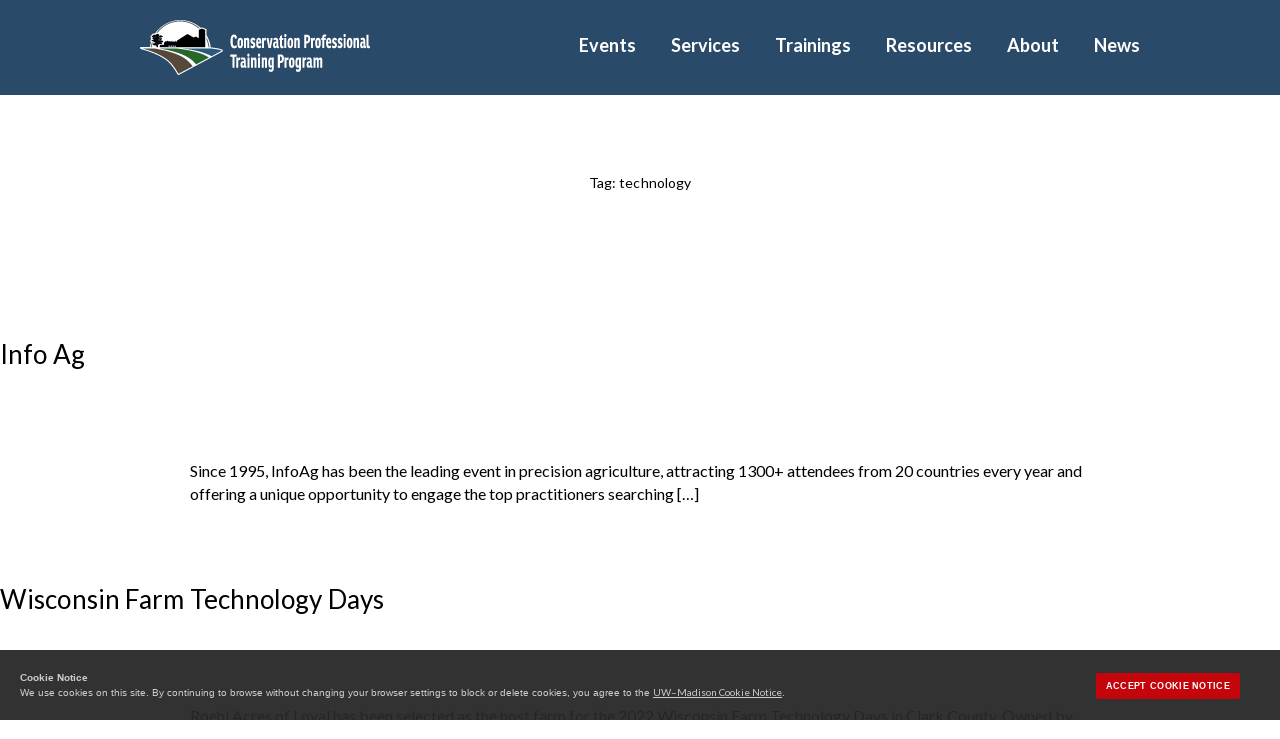

--- FILE ---
content_type: text/html; charset=UTF-8
request_url: https://conservationprotraining.org/tag/technology/
body_size: 16530
content:
<!DOCTYPE html>

<html class="no-js" lang="en-US">

	<head>

		<meta charset="UTF-8">
		<meta name="viewport" content="width=device-width, initial-scale=1.0" >
		<meta name="google-site-verification" content="CR-Z8Oc2I9BWaQ7Lx5Ad5DDLgYRTuyb_7WGMGgm498E" />
		<link rel="profile" href="https://gmpg.org/xfn/11">

		<title>technology &#8211; Conservation Professional Training Program</title>
<meta name='robots' content='max-image-preview:large' />
<link rel='dns-prefetch' href='//cdn.wisc.cloud' />
<link rel="alternate" type="application/rss+xml" title="Conservation Professional Training Program &raquo; Feed" href="https://conservationprotraining.org/feed/" />
<link rel="alternate" type="application/rss+xml" title="Conservation Professional Training Program &raquo; Comments Feed" href="https://conservationprotraining.org/comments/feed/" />
<link rel="alternate" type="text/calendar" title="Conservation Professional Training Program &raquo; iCal Feed" href="https://conservationprotraining.org/events/?ical=1" />
<link rel="alternate" type="application/rss+xml" title="Conservation Professional Training Program &raquo; technology Tag Feed" href="https://conservationprotraining.org/tag/technology/feed/" />
	  <style>
	  html body,html input,html textarea,button,html .button,html .faux-button,html .wp-block-button__link,html .wp-block-file__button,html .has-drop-cap:not(:focus)::first-letter,html .entry-content .wp-block-archives,html .entry-content .wp-block-categories,html .entry-content .wp-block-cover-image,html .entry-content .wp-block-latest-comments,html .entry-content .wp-block-latest-posts,html .entry-content .wp-block-pullquote,html .entry-content .wp-block-quote.is-large,html .entry-content .wp-block-quote.is-style-large,html .entry-content cite,html .entry-content figcaption,html .entry-content .wp-caption-text {font-family: -apple-system, BlinkMacSystemFont, "Helvetica Neue", Helvetica, sans-serif;}
	  html .widget_text p,html .widget_text ol,html .widget_text ul,html .widget_text dl,html .widget_text dt,html .widget-content .rssSummary,html .entry-content p,html .entry-content ol,html .entry-content ul,html .entry-content dl,html .entry-content dt {font-family: "Hoefler Text", Garamond, "Times New Roman", serif;}
		</style>
	  		<!-- This site uses the Google Analytics by MonsterInsights plugin v9.11.0 - Using Analytics tracking - https://www.monsterinsights.com/ -->
							<script src="//www.googletagmanager.com/gtag/js?id=G-7502P1DGXP"  data-cfasync="false" data-wpfc-render="false" async></script>
			<script data-cfasync="false" data-wpfc-render="false">
				var mi_version = '9.11.0';
				var mi_track_user = true;
				var mi_no_track_reason = '';
								var MonsterInsightsDefaultLocations = {"page_location":"https:\/\/conservationprotraining.org\/tag\/technology\/"};
								if ( typeof MonsterInsightsPrivacyGuardFilter === 'function' ) {
					var MonsterInsightsLocations = (typeof MonsterInsightsExcludeQuery === 'object') ? MonsterInsightsPrivacyGuardFilter( MonsterInsightsExcludeQuery ) : MonsterInsightsPrivacyGuardFilter( MonsterInsightsDefaultLocations );
				} else {
					var MonsterInsightsLocations = (typeof MonsterInsightsExcludeQuery === 'object') ? MonsterInsightsExcludeQuery : MonsterInsightsDefaultLocations;
				}

								var disableStrs = [
										'ga-disable-G-7502P1DGXP',
									];

				/* Function to detect opted out users */
				function __gtagTrackerIsOptedOut() {
					for (var index = 0; index < disableStrs.length; index++) {
						if (document.cookie.indexOf(disableStrs[index] + '=true') > -1) {
							return true;
						}
					}

					return false;
				}

				/* Disable tracking if the opt-out cookie exists. */
				if (__gtagTrackerIsOptedOut()) {
					for (var index = 0; index < disableStrs.length; index++) {
						window[disableStrs[index]] = true;
					}
				}

				/* Opt-out function */
				function __gtagTrackerOptout() {
					for (var index = 0; index < disableStrs.length; index++) {
						document.cookie = disableStrs[index] + '=true; expires=Thu, 31 Dec 2099 23:59:59 UTC; path=/';
						window[disableStrs[index]] = true;
					}
				}

				if ('undefined' === typeof gaOptout) {
					function gaOptout() {
						__gtagTrackerOptout();
					}
				}
								window.dataLayer = window.dataLayer || [];

				window.MonsterInsightsDualTracker = {
					helpers: {},
					trackers: {},
				};
				if (mi_track_user) {
					function __gtagDataLayer() {
						dataLayer.push(arguments);
					}

					function __gtagTracker(type, name, parameters) {
						if (!parameters) {
							parameters = {};
						}

						if (parameters.send_to) {
							__gtagDataLayer.apply(null, arguments);
							return;
						}

						if (type === 'event') {
														parameters.send_to = monsterinsights_frontend.v4_id;
							var hookName = name;
							if (typeof parameters['event_category'] !== 'undefined') {
								hookName = parameters['event_category'] + ':' + name;
							}

							if (typeof MonsterInsightsDualTracker.trackers[hookName] !== 'undefined') {
								MonsterInsightsDualTracker.trackers[hookName](parameters);
							} else {
								__gtagDataLayer('event', name, parameters);
							}
							
						} else {
							__gtagDataLayer.apply(null, arguments);
						}
					}

					__gtagTracker('js', new Date());
					__gtagTracker('set', {
						'developer_id.dZGIzZG': true,
											});
					if ( MonsterInsightsLocations.page_location ) {
						__gtagTracker('set', MonsterInsightsLocations);
					}
										__gtagTracker('config', 'G-7502P1DGXP', {"forceSSL":"true","link_attribution":"true"} );
										window.gtag = __gtagTracker;										(function () {
						/* https://developers.google.com/analytics/devguides/collection/analyticsjs/ */
						/* ga and __gaTracker compatibility shim. */
						var noopfn = function () {
							return null;
						};
						var newtracker = function () {
							return new Tracker();
						};
						var Tracker = function () {
							return null;
						};
						var p = Tracker.prototype;
						p.get = noopfn;
						p.set = noopfn;
						p.send = function () {
							var args = Array.prototype.slice.call(arguments);
							args.unshift('send');
							__gaTracker.apply(null, args);
						};
						var __gaTracker = function () {
							var len = arguments.length;
							if (len === 0) {
								return;
							}
							var f = arguments[len - 1];
							if (typeof f !== 'object' || f === null || typeof f.hitCallback !== 'function') {
								if ('send' === arguments[0]) {
									var hitConverted, hitObject = false, action;
									if ('event' === arguments[1]) {
										if ('undefined' !== typeof arguments[3]) {
											hitObject = {
												'eventAction': arguments[3],
												'eventCategory': arguments[2],
												'eventLabel': arguments[4],
												'value': arguments[5] ? arguments[5] : 1,
											}
										}
									}
									if ('pageview' === arguments[1]) {
										if ('undefined' !== typeof arguments[2]) {
											hitObject = {
												'eventAction': 'page_view',
												'page_path': arguments[2],
											}
										}
									}
									if (typeof arguments[2] === 'object') {
										hitObject = arguments[2];
									}
									if (typeof arguments[5] === 'object') {
										Object.assign(hitObject, arguments[5]);
									}
									if ('undefined' !== typeof arguments[1].hitType) {
										hitObject = arguments[1];
										if ('pageview' === hitObject.hitType) {
											hitObject.eventAction = 'page_view';
										}
									}
									if (hitObject) {
										action = 'timing' === arguments[1].hitType ? 'timing_complete' : hitObject.eventAction;
										hitConverted = mapArgs(hitObject);
										__gtagTracker('event', action, hitConverted);
									}
								}
								return;
							}

							function mapArgs(args) {
								var arg, hit = {};
								var gaMap = {
									'eventCategory': 'event_category',
									'eventAction': 'event_action',
									'eventLabel': 'event_label',
									'eventValue': 'event_value',
									'nonInteraction': 'non_interaction',
									'timingCategory': 'event_category',
									'timingVar': 'name',
									'timingValue': 'value',
									'timingLabel': 'event_label',
									'page': 'page_path',
									'location': 'page_location',
									'title': 'page_title',
									'referrer' : 'page_referrer',
								};
								for (arg in args) {
																		if (!(!args.hasOwnProperty(arg) || !gaMap.hasOwnProperty(arg))) {
										hit[gaMap[arg]] = args[arg];
									} else {
										hit[arg] = args[arg];
									}
								}
								return hit;
							}

							try {
								f.hitCallback();
							} catch (ex) {
							}
						};
						__gaTracker.create = newtracker;
						__gaTracker.getByName = newtracker;
						__gaTracker.getAll = function () {
							return [];
						};
						__gaTracker.remove = noopfn;
						__gaTracker.loaded = true;
						window['__gaTracker'] = __gaTracker;
					})();
									} else {
										console.log("");
					(function () {
						function __gtagTracker() {
							return null;
						}

						window['__gtagTracker'] = __gtagTracker;
						window['gtag'] = __gtagTracker;
					})();
									}
			</script>
							<!-- / Google Analytics by MonsterInsights -->
		<style id='wp-img-auto-sizes-contain-inline-css'>
img:is([sizes=auto i],[sizes^="auto," i]){contain-intrinsic-size:3000px 1500px}
/*# sourceURL=wp-img-auto-sizes-contain-inline-css */
</style>
<link rel='stylesheet' id='wp-block-library-css' href='https://conservationprotraining.org/wp-includes/css/dist/block-library/style.min.css?ver=2a8b0169070971441235fbf781029b8e' media='all' />
<style id='global-styles-inline-css'>
:root{--wp--preset--aspect-ratio--square: 1;--wp--preset--aspect-ratio--4-3: 4/3;--wp--preset--aspect-ratio--3-4: 3/4;--wp--preset--aspect-ratio--3-2: 3/2;--wp--preset--aspect-ratio--2-3: 2/3;--wp--preset--aspect-ratio--16-9: 16/9;--wp--preset--aspect-ratio--9-16: 9/16;--wp--preset--color--black: #000000;--wp--preset--color--cyan-bluish-gray: #abb8c3;--wp--preset--color--white: #ffffff;--wp--preset--color--pale-pink: #f78da7;--wp--preset--color--vivid-red: #cf2e2e;--wp--preset--color--luminous-vivid-orange: #ff6900;--wp--preset--color--luminous-vivid-amber: #fcb900;--wp--preset--color--light-green-cyan: #7bdcb5;--wp--preset--color--vivid-green-cyan: #00d084;--wp--preset--color--pale-cyan-blue: #8ed1fc;--wp--preset--color--vivid-cyan-blue: #0693e3;--wp--preset--color--vivid-purple: #9b51e0;--wp--preset--color--uwred: rgb(197, 5, 12);--wp--preset--color--uwdarkred: rgb(155, 0, 0);--wp--preset--color--uwdarkwhite: rgb(247, 247, 247);--wp--preset--color--uwdarkerwhite: rgb(249, 249, 249);--wp--preset--color--uwltgray: rgb(218, 223, 225);--wp--preset--color--uwmedgray: rgb(173, 173, 173);--wp--preset--color--uwgray: rgb(100, 101, 105);--wp--preset--color--uwdarkgray: rgb(73, 73, 73);--wp--preset--color--uwdarkestgray: rgb(40, 39, 40);--wp--preset--color--uwlinkblue: rgb(4, 121, 168);--wp--preset--color--nrigreen: #135236;--wp--preset--color--conorange: #bb4f30;--wp--preset--color--condkblue: #244a79;--wp--preset--color--conblue: #1471b9;--wp--preset--color--conltblue: #c3e8ff;--wp--preset--color--conltbluegray: #e2e9f5;--wp--preset--color--conltgray: #f4f6fa;--wp--preset--color--cptpdkblue: #2a4a69;--wp--preset--color--cptpblue: #275a7d;--wp--preset--color--cptpltblue: #eaf6ff;--wp--preset--color--cptpbrown: #584839;--wp--preset--color--cptpgreen: #286827;--wp--preset--color--cptpltgray: #f2f2f2;--wp--preset--color--fewblue: #007dc5;--wp--preset--color--fewgreen: #008e49;--wp--preset--color--feworange: #f58220;--wp--preset--color--fewlttan: #eaeae4;--wp--preset--color--fewltblue: #e5ebef;--wp--preset--color--fewltgray: #f2f2f2;--wp--preset--color--lscbrown: #8f410a;--wp--preset--color--lscltgrngray: #ebf0f0;--wp--preset--color--lscltgray: #f7f7f7;--wp--preset--color--lsnerrdkblue: #333752;--wp--preset--color--lsnerrblue: #045d81;--wp--preset--color--lsnerrgold: #e4a74d;--wp--preset--color--lsnerrlttan: #f3f2e5;--wp--preset--color--lsnerrltgray: #f7f7f7;--wp--preset--color--ogidkgreen: #235c2f;--wp--preset--color--ogigreen: #51a258;--wp--preset--color--ogiltblue: #e3edf3;--wp--preset--color--ogiltgray: #f4f2ed;--wp--preset--color--shdkbrown: #5a4b42;--wp--preset--color--shbrown: #a86e4e;--wp--preset--color--shtan: #c2b49a;--wp--preset--color--shgreen: #029446;--wp--preset--color--shbtngreen: #4f6f29;--wp--preset--color--shhovgreen: #699335;--wp--preset--gradient--vivid-cyan-blue-to-vivid-purple: linear-gradient(135deg,rgb(6,147,227) 0%,rgb(155,81,224) 100%);--wp--preset--gradient--light-green-cyan-to-vivid-green-cyan: linear-gradient(135deg,rgb(122,220,180) 0%,rgb(0,208,130) 100%);--wp--preset--gradient--luminous-vivid-amber-to-luminous-vivid-orange: linear-gradient(135deg,rgb(252,185,0) 0%,rgb(255,105,0) 100%);--wp--preset--gradient--luminous-vivid-orange-to-vivid-red: linear-gradient(135deg,rgb(255,105,0) 0%,rgb(207,46,46) 100%);--wp--preset--gradient--very-light-gray-to-cyan-bluish-gray: linear-gradient(135deg,rgb(238,238,238) 0%,rgb(169,184,195) 100%);--wp--preset--gradient--cool-to-warm-spectrum: linear-gradient(135deg,rgb(74,234,220) 0%,rgb(151,120,209) 20%,rgb(207,42,186) 40%,rgb(238,44,130) 60%,rgb(251,105,98) 80%,rgb(254,248,76) 100%);--wp--preset--gradient--blush-light-purple: linear-gradient(135deg,rgb(255,206,236) 0%,rgb(152,150,240) 100%);--wp--preset--gradient--blush-bordeaux: linear-gradient(135deg,rgb(254,205,165) 0%,rgb(254,45,45) 50%,rgb(107,0,62) 100%);--wp--preset--gradient--luminous-dusk: linear-gradient(135deg,rgb(255,203,112) 0%,rgb(199,81,192) 50%,rgb(65,88,208) 100%);--wp--preset--gradient--pale-ocean: linear-gradient(135deg,rgb(255,245,203) 0%,rgb(182,227,212) 50%,rgb(51,167,181) 100%);--wp--preset--gradient--electric-grass: linear-gradient(135deg,rgb(202,248,128) 0%,rgb(113,206,126) 100%);--wp--preset--gradient--midnight: linear-gradient(135deg,rgb(2,3,129) 0%,rgb(40,116,252) 100%);--wp--preset--font-size--small: 13px;--wp--preset--font-size--medium: 20px;--wp--preset--font-size--large: 36px;--wp--preset--font-size--x-large: 42px;--wp--preset--font-size--normal: 21px;--wp--preset--font-size--larger: 32px;--wp--preset--spacing--20: 0.44rem;--wp--preset--spacing--30: 0.67rem;--wp--preset--spacing--40: 1rem;--wp--preset--spacing--50: 1.5rem;--wp--preset--spacing--60: 2.25rem;--wp--preset--spacing--70: 3.38rem;--wp--preset--spacing--80: 5.06rem;--wp--preset--shadow--natural: 6px 6px 9px rgba(0, 0, 0, 0.2);--wp--preset--shadow--deep: 12px 12px 50px rgba(0, 0, 0, 0.4);--wp--preset--shadow--sharp: 6px 6px 0px rgba(0, 0, 0, 0.2);--wp--preset--shadow--outlined: 6px 6px 0px -3px rgb(255, 255, 255), 6px 6px rgb(0, 0, 0);--wp--preset--shadow--crisp: 6px 6px 0px rgb(0, 0, 0);}:root { --wp--style--global--content-size: 1200px;--wp--style--global--wide-size: 1400px; }:where(body) { margin: 0; }.wp-site-blocks > .alignleft { float: left; margin-right: 2em; }.wp-site-blocks > .alignright { float: right; margin-left: 2em; }.wp-site-blocks > .aligncenter { justify-content: center; margin-left: auto; margin-right: auto; }:where(.is-layout-flex){gap: 0.5em;}:where(.is-layout-grid){gap: 0.5em;}.is-layout-flow > .alignleft{float: left;margin-inline-start: 0;margin-inline-end: 2em;}.is-layout-flow > .alignright{float: right;margin-inline-start: 2em;margin-inline-end: 0;}.is-layout-flow > .aligncenter{margin-left: auto !important;margin-right: auto !important;}.is-layout-constrained > .alignleft{float: left;margin-inline-start: 0;margin-inline-end: 2em;}.is-layout-constrained > .alignright{float: right;margin-inline-start: 2em;margin-inline-end: 0;}.is-layout-constrained > .aligncenter{margin-left: auto !important;margin-right: auto !important;}.is-layout-constrained > :where(:not(.alignleft):not(.alignright):not(.alignfull)){max-width: var(--wp--style--global--content-size);margin-left: auto !important;margin-right: auto !important;}.is-layout-constrained > .alignwide{max-width: var(--wp--style--global--wide-size);}body .is-layout-flex{display: flex;}.is-layout-flex{flex-wrap: wrap;align-items: center;}.is-layout-flex > :is(*, div){margin: 0;}body .is-layout-grid{display: grid;}.is-layout-grid > :is(*, div){margin: 0;}body{padding-top: 0px;padding-right: 0px;padding-bottom: 0px;padding-left: 0px;}a:where(:not(.wp-element-button)){text-decoration: underline;}:root :where(.wp-element-button, .wp-block-button__link){background-color: #32373c;border-width: 0;color: #fff;font-family: inherit;font-size: inherit;font-style: inherit;font-weight: inherit;letter-spacing: inherit;line-height: inherit;padding-top: calc(0.667em + 2px);padding-right: calc(1.333em + 2px);padding-bottom: calc(0.667em + 2px);padding-left: calc(1.333em + 2px);text-decoration: none;text-transform: inherit;}.has-black-color{color: var(--wp--preset--color--black) !important;}.has-cyan-bluish-gray-color{color: var(--wp--preset--color--cyan-bluish-gray) !important;}.has-white-color{color: var(--wp--preset--color--white) !important;}.has-pale-pink-color{color: var(--wp--preset--color--pale-pink) !important;}.has-vivid-red-color{color: var(--wp--preset--color--vivid-red) !important;}.has-luminous-vivid-orange-color{color: var(--wp--preset--color--luminous-vivid-orange) !important;}.has-luminous-vivid-amber-color{color: var(--wp--preset--color--luminous-vivid-amber) !important;}.has-light-green-cyan-color{color: var(--wp--preset--color--light-green-cyan) !important;}.has-vivid-green-cyan-color{color: var(--wp--preset--color--vivid-green-cyan) !important;}.has-pale-cyan-blue-color{color: var(--wp--preset--color--pale-cyan-blue) !important;}.has-vivid-cyan-blue-color{color: var(--wp--preset--color--vivid-cyan-blue) !important;}.has-vivid-purple-color{color: var(--wp--preset--color--vivid-purple) !important;}.has-uwred-color{color: var(--wp--preset--color--uwred) !important;}.has-uwdarkred-color{color: var(--wp--preset--color--uwdarkred) !important;}.has-uwdarkwhite-color{color: var(--wp--preset--color--uwdarkwhite) !important;}.has-uwdarkerwhite-color{color: var(--wp--preset--color--uwdarkerwhite) !important;}.has-uwltgray-color{color: var(--wp--preset--color--uwltgray) !important;}.has-uwmedgray-color{color: var(--wp--preset--color--uwmedgray) !important;}.has-uwgray-color{color: var(--wp--preset--color--uwgray) !important;}.has-uwdarkgray-color{color: var(--wp--preset--color--uwdarkgray) !important;}.has-uwdarkestgray-color{color: var(--wp--preset--color--uwdarkestgray) !important;}.has-uwlinkblue-color{color: var(--wp--preset--color--uwlinkblue) !important;}.has-nrigreen-color{color: var(--wp--preset--color--nrigreen) !important;}.has-conorange-color{color: var(--wp--preset--color--conorange) !important;}.has-condkblue-color{color: var(--wp--preset--color--condkblue) !important;}.has-conblue-color{color: var(--wp--preset--color--conblue) !important;}.has-conltblue-color{color: var(--wp--preset--color--conltblue) !important;}.has-conltbluegray-color{color: var(--wp--preset--color--conltbluegray) !important;}.has-conltgray-color{color: var(--wp--preset--color--conltgray) !important;}.has-cptpdkblue-color{color: var(--wp--preset--color--cptpdkblue) !important;}.has-cptpblue-color{color: var(--wp--preset--color--cptpblue) !important;}.has-cptpltblue-color{color: var(--wp--preset--color--cptpltblue) !important;}.has-cptpbrown-color{color: var(--wp--preset--color--cptpbrown) !important;}.has-cptpgreen-color{color: var(--wp--preset--color--cptpgreen) !important;}.has-cptpltgray-color{color: var(--wp--preset--color--cptpltgray) !important;}.has-fewblue-color{color: var(--wp--preset--color--fewblue) !important;}.has-fewgreen-color{color: var(--wp--preset--color--fewgreen) !important;}.has-feworange-color{color: var(--wp--preset--color--feworange) !important;}.has-fewlttan-color{color: var(--wp--preset--color--fewlttan) !important;}.has-fewltblue-color{color: var(--wp--preset--color--fewltblue) !important;}.has-fewltgray-color{color: var(--wp--preset--color--fewltgray) !important;}.has-lscbrown-color{color: var(--wp--preset--color--lscbrown) !important;}.has-lscltgrngray-color{color: var(--wp--preset--color--lscltgrngray) !important;}.has-lscltgray-color{color: var(--wp--preset--color--lscltgray) !important;}.has-lsnerrdkblue-color{color: var(--wp--preset--color--lsnerrdkblue) !important;}.has-lsnerrblue-color{color: var(--wp--preset--color--lsnerrblue) !important;}.has-lsnerrgold-color{color: var(--wp--preset--color--lsnerrgold) !important;}.has-lsnerrlttan-color{color: var(--wp--preset--color--lsnerrlttan) !important;}.has-lsnerrltgray-color{color: var(--wp--preset--color--lsnerrltgray) !important;}.has-ogidkgreen-color{color: var(--wp--preset--color--ogidkgreen) !important;}.has-ogigreen-color{color: var(--wp--preset--color--ogigreen) !important;}.has-ogiltblue-color{color: var(--wp--preset--color--ogiltblue) !important;}.has-ogiltgray-color{color: var(--wp--preset--color--ogiltgray) !important;}.has-shdkbrown-color{color: var(--wp--preset--color--shdkbrown) !important;}.has-shbrown-color{color: var(--wp--preset--color--shbrown) !important;}.has-shtan-color{color: var(--wp--preset--color--shtan) !important;}.has-shgreen-color{color: var(--wp--preset--color--shgreen) !important;}.has-shbtngreen-color{color: var(--wp--preset--color--shbtngreen) !important;}.has-shhovgreen-color{color: var(--wp--preset--color--shhovgreen) !important;}.has-black-background-color{background-color: var(--wp--preset--color--black) !important;}.has-cyan-bluish-gray-background-color{background-color: var(--wp--preset--color--cyan-bluish-gray) !important;}.has-white-background-color{background-color: var(--wp--preset--color--white) !important;}.has-pale-pink-background-color{background-color: var(--wp--preset--color--pale-pink) !important;}.has-vivid-red-background-color{background-color: var(--wp--preset--color--vivid-red) !important;}.has-luminous-vivid-orange-background-color{background-color: var(--wp--preset--color--luminous-vivid-orange) !important;}.has-luminous-vivid-amber-background-color{background-color: var(--wp--preset--color--luminous-vivid-amber) !important;}.has-light-green-cyan-background-color{background-color: var(--wp--preset--color--light-green-cyan) !important;}.has-vivid-green-cyan-background-color{background-color: var(--wp--preset--color--vivid-green-cyan) !important;}.has-pale-cyan-blue-background-color{background-color: var(--wp--preset--color--pale-cyan-blue) !important;}.has-vivid-cyan-blue-background-color{background-color: var(--wp--preset--color--vivid-cyan-blue) !important;}.has-vivid-purple-background-color{background-color: var(--wp--preset--color--vivid-purple) !important;}.has-uwred-background-color{background-color: var(--wp--preset--color--uwred) !important;}.has-uwdarkred-background-color{background-color: var(--wp--preset--color--uwdarkred) !important;}.has-uwdarkwhite-background-color{background-color: var(--wp--preset--color--uwdarkwhite) !important;}.has-uwdarkerwhite-background-color{background-color: var(--wp--preset--color--uwdarkerwhite) !important;}.has-uwltgray-background-color{background-color: var(--wp--preset--color--uwltgray) !important;}.has-uwmedgray-background-color{background-color: var(--wp--preset--color--uwmedgray) !important;}.has-uwgray-background-color{background-color: var(--wp--preset--color--uwgray) !important;}.has-uwdarkgray-background-color{background-color: var(--wp--preset--color--uwdarkgray) !important;}.has-uwdarkestgray-background-color{background-color: var(--wp--preset--color--uwdarkestgray) !important;}.has-uwlinkblue-background-color{background-color: var(--wp--preset--color--uwlinkblue) !important;}.has-nrigreen-background-color{background-color: var(--wp--preset--color--nrigreen) !important;}.has-conorange-background-color{background-color: var(--wp--preset--color--conorange) !important;}.has-condkblue-background-color{background-color: var(--wp--preset--color--condkblue) !important;}.has-conblue-background-color{background-color: var(--wp--preset--color--conblue) !important;}.has-conltblue-background-color{background-color: var(--wp--preset--color--conltblue) !important;}.has-conltbluegray-background-color{background-color: var(--wp--preset--color--conltbluegray) !important;}.has-conltgray-background-color{background-color: var(--wp--preset--color--conltgray) !important;}.has-cptpdkblue-background-color{background-color: var(--wp--preset--color--cptpdkblue) !important;}.has-cptpblue-background-color{background-color: var(--wp--preset--color--cptpblue) !important;}.has-cptpltblue-background-color{background-color: var(--wp--preset--color--cptpltblue) !important;}.has-cptpbrown-background-color{background-color: var(--wp--preset--color--cptpbrown) !important;}.has-cptpgreen-background-color{background-color: var(--wp--preset--color--cptpgreen) !important;}.has-cptpltgray-background-color{background-color: var(--wp--preset--color--cptpltgray) !important;}.has-fewblue-background-color{background-color: var(--wp--preset--color--fewblue) !important;}.has-fewgreen-background-color{background-color: var(--wp--preset--color--fewgreen) !important;}.has-feworange-background-color{background-color: var(--wp--preset--color--feworange) !important;}.has-fewlttan-background-color{background-color: var(--wp--preset--color--fewlttan) !important;}.has-fewltblue-background-color{background-color: var(--wp--preset--color--fewltblue) !important;}.has-fewltgray-background-color{background-color: var(--wp--preset--color--fewltgray) !important;}.has-lscbrown-background-color{background-color: var(--wp--preset--color--lscbrown) !important;}.has-lscltgrngray-background-color{background-color: var(--wp--preset--color--lscltgrngray) !important;}.has-lscltgray-background-color{background-color: var(--wp--preset--color--lscltgray) !important;}.has-lsnerrdkblue-background-color{background-color: var(--wp--preset--color--lsnerrdkblue) !important;}.has-lsnerrblue-background-color{background-color: var(--wp--preset--color--lsnerrblue) !important;}.has-lsnerrgold-background-color{background-color: var(--wp--preset--color--lsnerrgold) !important;}.has-lsnerrlttan-background-color{background-color: var(--wp--preset--color--lsnerrlttan) !important;}.has-lsnerrltgray-background-color{background-color: var(--wp--preset--color--lsnerrltgray) !important;}.has-ogidkgreen-background-color{background-color: var(--wp--preset--color--ogidkgreen) !important;}.has-ogigreen-background-color{background-color: var(--wp--preset--color--ogigreen) !important;}.has-ogiltblue-background-color{background-color: var(--wp--preset--color--ogiltblue) !important;}.has-ogiltgray-background-color{background-color: var(--wp--preset--color--ogiltgray) !important;}.has-shdkbrown-background-color{background-color: var(--wp--preset--color--shdkbrown) !important;}.has-shbrown-background-color{background-color: var(--wp--preset--color--shbrown) !important;}.has-shtan-background-color{background-color: var(--wp--preset--color--shtan) !important;}.has-shgreen-background-color{background-color: var(--wp--preset--color--shgreen) !important;}.has-shbtngreen-background-color{background-color: var(--wp--preset--color--shbtngreen) !important;}.has-shhovgreen-background-color{background-color: var(--wp--preset--color--shhovgreen) !important;}.has-black-border-color{border-color: var(--wp--preset--color--black) !important;}.has-cyan-bluish-gray-border-color{border-color: var(--wp--preset--color--cyan-bluish-gray) !important;}.has-white-border-color{border-color: var(--wp--preset--color--white) !important;}.has-pale-pink-border-color{border-color: var(--wp--preset--color--pale-pink) !important;}.has-vivid-red-border-color{border-color: var(--wp--preset--color--vivid-red) !important;}.has-luminous-vivid-orange-border-color{border-color: var(--wp--preset--color--luminous-vivid-orange) !important;}.has-luminous-vivid-amber-border-color{border-color: var(--wp--preset--color--luminous-vivid-amber) !important;}.has-light-green-cyan-border-color{border-color: var(--wp--preset--color--light-green-cyan) !important;}.has-vivid-green-cyan-border-color{border-color: var(--wp--preset--color--vivid-green-cyan) !important;}.has-pale-cyan-blue-border-color{border-color: var(--wp--preset--color--pale-cyan-blue) !important;}.has-vivid-cyan-blue-border-color{border-color: var(--wp--preset--color--vivid-cyan-blue) !important;}.has-vivid-purple-border-color{border-color: var(--wp--preset--color--vivid-purple) !important;}.has-uwred-border-color{border-color: var(--wp--preset--color--uwred) !important;}.has-uwdarkred-border-color{border-color: var(--wp--preset--color--uwdarkred) !important;}.has-uwdarkwhite-border-color{border-color: var(--wp--preset--color--uwdarkwhite) !important;}.has-uwdarkerwhite-border-color{border-color: var(--wp--preset--color--uwdarkerwhite) !important;}.has-uwltgray-border-color{border-color: var(--wp--preset--color--uwltgray) !important;}.has-uwmedgray-border-color{border-color: var(--wp--preset--color--uwmedgray) !important;}.has-uwgray-border-color{border-color: var(--wp--preset--color--uwgray) !important;}.has-uwdarkgray-border-color{border-color: var(--wp--preset--color--uwdarkgray) !important;}.has-uwdarkestgray-border-color{border-color: var(--wp--preset--color--uwdarkestgray) !important;}.has-uwlinkblue-border-color{border-color: var(--wp--preset--color--uwlinkblue) !important;}.has-nrigreen-border-color{border-color: var(--wp--preset--color--nrigreen) !important;}.has-conorange-border-color{border-color: var(--wp--preset--color--conorange) !important;}.has-condkblue-border-color{border-color: var(--wp--preset--color--condkblue) !important;}.has-conblue-border-color{border-color: var(--wp--preset--color--conblue) !important;}.has-conltblue-border-color{border-color: var(--wp--preset--color--conltblue) !important;}.has-conltbluegray-border-color{border-color: var(--wp--preset--color--conltbluegray) !important;}.has-conltgray-border-color{border-color: var(--wp--preset--color--conltgray) !important;}.has-cptpdkblue-border-color{border-color: var(--wp--preset--color--cptpdkblue) !important;}.has-cptpblue-border-color{border-color: var(--wp--preset--color--cptpblue) !important;}.has-cptpltblue-border-color{border-color: var(--wp--preset--color--cptpltblue) !important;}.has-cptpbrown-border-color{border-color: var(--wp--preset--color--cptpbrown) !important;}.has-cptpgreen-border-color{border-color: var(--wp--preset--color--cptpgreen) !important;}.has-cptpltgray-border-color{border-color: var(--wp--preset--color--cptpltgray) !important;}.has-fewblue-border-color{border-color: var(--wp--preset--color--fewblue) !important;}.has-fewgreen-border-color{border-color: var(--wp--preset--color--fewgreen) !important;}.has-feworange-border-color{border-color: var(--wp--preset--color--feworange) !important;}.has-fewlttan-border-color{border-color: var(--wp--preset--color--fewlttan) !important;}.has-fewltblue-border-color{border-color: var(--wp--preset--color--fewltblue) !important;}.has-fewltgray-border-color{border-color: var(--wp--preset--color--fewltgray) !important;}.has-lscbrown-border-color{border-color: var(--wp--preset--color--lscbrown) !important;}.has-lscltgrngray-border-color{border-color: var(--wp--preset--color--lscltgrngray) !important;}.has-lscltgray-border-color{border-color: var(--wp--preset--color--lscltgray) !important;}.has-lsnerrdkblue-border-color{border-color: var(--wp--preset--color--lsnerrdkblue) !important;}.has-lsnerrblue-border-color{border-color: var(--wp--preset--color--lsnerrblue) !important;}.has-lsnerrgold-border-color{border-color: var(--wp--preset--color--lsnerrgold) !important;}.has-lsnerrlttan-border-color{border-color: var(--wp--preset--color--lsnerrlttan) !important;}.has-lsnerrltgray-border-color{border-color: var(--wp--preset--color--lsnerrltgray) !important;}.has-ogidkgreen-border-color{border-color: var(--wp--preset--color--ogidkgreen) !important;}.has-ogigreen-border-color{border-color: var(--wp--preset--color--ogigreen) !important;}.has-ogiltblue-border-color{border-color: var(--wp--preset--color--ogiltblue) !important;}.has-ogiltgray-border-color{border-color: var(--wp--preset--color--ogiltgray) !important;}.has-shdkbrown-border-color{border-color: var(--wp--preset--color--shdkbrown) !important;}.has-shbrown-border-color{border-color: var(--wp--preset--color--shbrown) !important;}.has-shtan-border-color{border-color: var(--wp--preset--color--shtan) !important;}.has-shgreen-border-color{border-color: var(--wp--preset--color--shgreen) !important;}.has-shbtngreen-border-color{border-color: var(--wp--preset--color--shbtngreen) !important;}.has-shhovgreen-border-color{border-color: var(--wp--preset--color--shhovgreen) !important;}.has-vivid-cyan-blue-to-vivid-purple-gradient-background{background: var(--wp--preset--gradient--vivid-cyan-blue-to-vivid-purple) !important;}.has-light-green-cyan-to-vivid-green-cyan-gradient-background{background: var(--wp--preset--gradient--light-green-cyan-to-vivid-green-cyan) !important;}.has-luminous-vivid-amber-to-luminous-vivid-orange-gradient-background{background: var(--wp--preset--gradient--luminous-vivid-amber-to-luminous-vivid-orange) !important;}.has-luminous-vivid-orange-to-vivid-red-gradient-background{background: var(--wp--preset--gradient--luminous-vivid-orange-to-vivid-red) !important;}.has-very-light-gray-to-cyan-bluish-gray-gradient-background{background: var(--wp--preset--gradient--very-light-gray-to-cyan-bluish-gray) !important;}.has-cool-to-warm-spectrum-gradient-background{background: var(--wp--preset--gradient--cool-to-warm-spectrum) !important;}.has-blush-light-purple-gradient-background{background: var(--wp--preset--gradient--blush-light-purple) !important;}.has-blush-bordeaux-gradient-background{background: var(--wp--preset--gradient--blush-bordeaux) !important;}.has-luminous-dusk-gradient-background{background: var(--wp--preset--gradient--luminous-dusk) !important;}.has-pale-ocean-gradient-background{background: var(--wp--preset--gradient--pale-ocean) !important;}.has-electric-grass-gradient-background{background: var(--wp--preset--gradient--electric-grass) !important;}.has-midnight-gradient-background{background: var(--wp--preset--gradient--midnight) !important;}.has-small-font-size{font-size: var(--wp--preset--font-size--small) !important;}.has-medium-font-size{font-size: var(--wp--preset--font-size--medium) !important;}.has-large-font-size{font-size: var(--wp--preset--font-size--large) !important;}.has-x-large-font-size{font-size: var(--wp--preset--font-size--x-large) !important;}.has-normal-font-size{font-size: var(--wp--preset--font-size--normal) !important;}.has-larger-font-size{font-size: var(--wp--preset--font-size--larger) !important;}
/*# sourceURL=global-styles-inline-css */
</style>

<link rel='stylesheet' id='cals-network-footer-css' href='https://conservationprotraining.org/wp-content/plugins/cals-admin-tools/features/includes/FooterLinks/style.css?ver=1.0.0' media='all' />
<link rel='stylesheet' id='parent-css' href='https://conservationprotraining.org/wp-content/themes/twentytwenty/style.css?ver=2a8b0169070971441235fbf781029b8e' media='all' />
<link rel='stylesheet' id='site_specific_styles-css' href='https://conservationprotraining.org/wp-content/themes/twentytwenty-child-core-extended-site-files/cptp/cptp_styles.css?ver=2a8b0169070971441235fbf781029b8e' media='all' />
<link rel='stylesheet' id='twentytwenty-style-css' href='https://conservationprotraining.org/wp-content/themes/twentytwenty-child-core/style.css?ver=1.0.2.07' media='all' />
<style id='twentytwenty-style-inline-css'>
.color-accent,.color-accent-hover:hover,.color-accent-hover:focus,:root .has-accent-color,.has-drop-cap:not(:focus):first-letter,.wp-block-button.is-style-outline,a { color: #e22658; }blockquote,.border-color-accent,.border-color-accent-hover:hover,.border-color-accent-hover:focus { border-color: #e22658; }button,.button,.faux-button,.wp-block-button__link,.wp-block-file .wp-block-file__button,input[type="button"],input[type="reset"],input[type="submit"],.bg-accent,.bg-accent-hover:hover,.bg-accent-hover:focus,:root .has-accent-background-color,.comment-reply-link { background-color: #e22658; }.fill-children-accent,.fill-children-accent * { fill: #e22658; }:root .has-background-color,button,.button,.faux-button,.wp-block-button__link,.wp-block-file__button,input[type="button"],input[type="reset"],input[type="submit"],.wp-block-button,.comment-reply-link,.has-background.has-primary-background-color:not(.has-text-color),.has-background.has-primary-background-color *:not(.has-text-color),.has-background.has-accent-background-color:not(.has-text-color),.has-background.has-accent-background-color *:not(.has-text-color) { color: #ffffff; }:root .has-background-background-color { background-color: #ffffff; }body,.entry-title a,:root .has-primary-color { color: #000000; }:root .has-primary-background-color { background-color: #000000; }cite,figcaption,.wp-caption-text,.post-meta,.entry-content .wp-block-archives li,.entry-content .wp-block-categories li,.entry-content .wp-block-latest-posts li,.wp-block-latest-comments__comment-date,.wp-block-latest-posts__post-date,.wp-block-embed figcaption,.wp-block-image figcaption,.wp-block-pullquote cite,.comment-metadata,.comment-respond .comment-notes,.comment-respond .logged-in-as,.pagination .dots,.entry-content hr:not(.has-background),hr.styled-separator,:root .has-secondary-color { color: #6d6d6d; }:root .has-secondary-background-color { background-color: #6d6d6d; }pre,fieldset,input,textarea,table,table *,hr { border-color: #dbdbdb; }caption,code,code,kbd,samp,.wp-block-table.is-style-stripes tbody tr:nth-child(odd),:root .has-subtle-background-background-color { background-color: #dbdbdb; }.wp-block-table.is-style-stripes { border-bottom-color: #dbdbdb; }.wp-block-latest-posts.is-grid li { border-top-color: #dbdbdb; }:root .has-subtle-background-color { color: #dbdbdb; }body:not(.overlay-header) .primary-menu > li > a,body:not(.overlay-header) .primary-menu > li > .icon,.modal-menu a,.footer-menu a, .footer-widgets a:where(:not(.wp-block-button__link)),#site-footer .wp-block-button.is-style-outline,.wp-block-pullquote:before,.singular:not(.overlay-header) .entry-header a,.archive-header a,.header-footer-group .color-accent,.header-footer-group .color-accent-hover:hover { color: #cd2653; }.social-icons a,#site-footer button:not(.toggle),#site-footer .button,#site-footer .faux-button,#site-footer .wp-block-button__link,#site-footer .wp-block-file__button,#site-footer input[type="button"],#site-footer input[type="reset"],#site-footer input[type="submit"] { background-color: #cd2653; }.header-footer-group,body:not(.overlay-header) #site-header .toggle,.menu-modal .toggle { color: #000000; }body:not(.overlay-header) .primary-menu ul { background-color: #000000; }body:not(.overlay-header) .primary-menu > li > ul:after { border-bottom-color: #000000; }body:not(.overlay-header) .primary-menu ul ul:after { border-left-color: #000000; }.site-description,body:not(.overlay-header) .toggle-inner .toggle-text,.widget .post-date,.widget .rss-date,.widget_archive li,.widget_categories li,.widget cite,.widget_pages li,.widget_meta li,.widget_nav_menu li,.powered-by-wordpress,.footer-credits .privacy-policy,.to-the-top,.singular .entry-header .post-meta,.singular:not(.overlay-header) .entry-header .post-meta a { color: #6d6d6d; }.header-footer-group pre,.header-footer-group fieldset,.header-footer-group input,.header-footer-group textarea,.header-footer-group table,.header-footer-group table *,.footer-nav-widgets-wrapper,#site-footer,.menu-modal nav *,.footer-widgets-outer-wrapper,.footer-top { border-color: #dcd7ca; }.header-footer-group table caption,body:not(.overlay-header) .header-inner .toggle-wrapper::before { background-color: #dcd7ca; }
/*# sourceURL=twentytwenty-style-inline-css */
</style>
<link rel='stylesheet' id='twentytwenty-fonts-css' href='https://conservationprotraining.org/wp-content/themes/twentytwenty/assets/css/font-inter.css?ver=1.0.2.07' media='all' />
<link rel='stylesheet' id='twentytwenty-print-style-css' href='https://conservationprotraining.org/wp-content/themes/twentytwenty/print.css?ver=1.0.2.07' media='print' />
<link rel='stylesheet' id='dashicons-css' href='https://conservationprotraining.org/wp-includes/css/dashicons.min.css?ver=2a8b0169070971441235fbf781029b8e' media='all' />
<script src="https://conservationprotraining.org/wp-includes/js/jquery/jquery.min.js?ver=3.7.1" id="jquery-core-js"></script>
<script src="https://conservationprotraining.org/wp-includes/js/jquery/jquery-migrate.min.js?ver=3.4.1" id="jquery-migrate-js"></script>
<script src="https://conservationprotraining.org/wp-content/plugins/google-analytics-for-wordpress/assets/js/frontend-gtag.min.js?ver=9.11.0" id="monsterinsights-frontend-script-js" async data-wp-strategy="async"></script>
<script data-cfasync="false" data-wpfc-render="false" id='monsterinsights-frontend-script-js-extra'>var monsterinsights_frontend = {"js_events_tracking":"true","download_extensions":"doc,pdf,ppt,zip,xls,docx,pptx,xlsx","inbound_paths":"[{\"path\":\"\\\/go\\\/\",\"label\":\"affiliate\"},{\"path\":\"\\\/recommend\\\/\",\"label\":\"affiliate\"}]","home_url":"https:\/\/conservationprotraining.org","hash_tracking":"false","v4_id":"G-7502P1DGXP"};</script>
<script src="https://conservationprotraining.org/wp-content/themes/twentytwenty/assets/js/index.js?ver=1.0.2.07" id="twentytwenty-js-js" defer data-wp-strategy="defer"></script>
<link rel="https://api.w.org/" href="https://conservationprotraining.org/wp-json/" /><link rel="alternate" title="JSON" type="application/json" href="https://conservationprotraining.org/wp-json/wp/v2/tags/323" /><link rel="EditURI" type="application/rsd+xml" title="RSD" href="https://conservationprotraining.org/xmlrpc.php?rsd" />

<meta name="tec-api-version" content="v1"><meta name="tec-api-origin" content="https://conservationprotraining.org"><link rel="alternate" href="https://conservationprotraining.org/wp-json/tribe/events/v1/events/?tags=technology" />	<script>document.documentElement.className = document.documentElement.className.replace( 'no-js', 'js' );</script>
	<style id="custom-background-css">
body.custom-background { background-color: #ffffff; }
</style>
	<link rel="icon" href="https://conservationprotraining.org/wp-content/uploads/sites/433/2020/05/cropped-cptp-icon-32x32.png" sizes="32x32" />
<link rel="icon" href="https://conservationprotraining.org/wp-content/uploads/sites/433/2020/05/cropped-cptp-icon-192x192.png" sizes="192x192" />
<link rel="apple-touch-icon" href="https://conservationprotraining.org/wp-content/uploads/sites/433/2020/05/cropped-cptp-icon-180x180.png" />
<meta name="msapplication-TileImage" content="https://conservationprotraining.org/wp-content/uploads/sites/433/2020/05/cropped-cptp-icon-270x270.png" />

<link href="https://fonts.googleapis.com/css?family=Lato:300,400,700,900&display=swap" rel="stylesheet">
<style id="custom-styles">
body .header-inner, body .overlay-header .inner-header, body .section-inner.medium,body .entry-content > *:not(.alignwide):not(.alignfull):not(.alignleft):not(.alignright):not(.is-style-wide), body footer .section-inner, body .footer-inner.section-inner, body #tribe-events-pg-template, body .tribe-events-pg-template, body .tribe-common .tribe-common-l-container, body #alert_box #inner_alert_box, body [class*="__inner-container"] > *:not(.alignwide):not(.alignfull):not(.alignleft):not(.alignright):not(.is-style-wide), #custom_breadcrumbs, body.blog article.post .posts-flex-wrapper, body.blog .blog-outer-flex-wrapper, body.archive article.post .posts-flex-wrapper, body.archive .blog-outer-flex-wrapper, body .header-inner .header-titles-wrapper, body .header-inner .header-navigation-wrapper .primary-menu-wrapper, body .overlay-header .inner-header .header-titles-wrapper, body .overlay-header .inner-header .header-navigation-wrapper .primary-menu-wrapper,body .max-width-control, body #uw_link_menu, body #header_secondary_menu_wrapper #header_secondary_menu, body .entry-header-inner, body #custom_breadcrumbs, body .blog-header-box, body.single article.post .author-bio  {max-width:100rem;}body:not(.home) .entry-content > *:not(.alignwide):not(.alignfull):not(.alignleft):not(.alignright):not(.is-style-wide), body:not(.home) #tribe-events-pg-template, body:not(.home) .tribe-events-pg-template, body:not(.home) .tribe-common .tribe-common-l-container, body:not(.home) [class*="__inner-container"] > *:not(.alignwide):not(.alignfull):not(.alignleft):not(.alignright):not(.is-style-wide), body.blog article.post .posts-flex-wrapper, body.blog .blog-outer-flex-wrapper, body.archive article.post .posts-flex-wrapper, body.archive .blog-outer-flex-wrapper, body .max-width-control, body .entry-header-inner, body #custom_breadcrumbs, body .blog-header-box {max-width:90rem;}html body *,html .widget_text p,html .widget_text ol,html .widget_text ul,html .widget_text dl,html .widget_text dt,html .widget-content .rssSummary,html .entry-content p,html .entry-content ol,html .entry-content ul,html .entry-content dl,html .entry-content dt {font-family: 'Lato', sans-serif}body h1, body.blog #site-content h1, body h1.entry-title, body .entry-content h1, body .entry-content .llh1, body .entry-title.llh1, body #site-content .llh1, body .entry-content .wp-block-columns h1, body .entry-content .wp-block-columns .llh1, body .cover-header .entry-header h1.entry-title, body .tribe-common h1, body .tribe-events-single h1.tribe-events-single-event-title, body.single-tribe_events #tribe-events-content.tribe-blocks-editor h1.tribe-events-single-event-title, body .header-footer-group .archive-title, body .header-footer-group .color-accent {font-family: 'Lato', sans-serif;font-size:2.8rem;font-weight:normal;color:#000000;letter-spacing:.01rem;}body h2, body h2.entry-title, body .entry-content h2, .cover-header .entry-header h2.entry-title, body .entry-content .llh2, body .entry-title.llh2, body .tribe-common h2, body .header-footer-group .archive-title, body .header-footer-group .color-accent, body #site-content .llh2, body #site-content .entry-content .split h2, body #site-content .entry-content .split .llh2, body .entry-content .wp-block-columns h2, body .entry-content .wp-block-columns .llh2 {font-family: 'Lato', sans-serif;font-size:2.6rem;font-weight:normal;letter-spacing:.01rem;margin-top:4rem;margin-bottom:1rem;}body h3, body h3.entry-title, body .entry-content h3, .cover-header .entry-header h3.entry-title, body .entry-content .llh3, body .entry-title.llh3, body .tribe-common h3, body .header-footer-group .archive-title, body .header-footer-group .color-accent, body #site-content .llh3, body #site-content .entry-content .split h3, body #site-content .entry-content .split .llh3, body .entry-content .wp-block-columns h3, body .entry-content .wp-block-columns .llh3 {font-family: 'Lato', sans-serif;font-size:2.2rem;font-weight:bold;letter-spacing:.01rem;}body h4, body h4.entry-title, body .entry-content h4, .cover-header .entry-header h4.entry-title, body .entry-content .llh4, body .entry-title.llh4, body .tribe-common h4, body .header-footer-group .archive-title, body .header-footer-group .color-accent, body #site-content .llh4, body #site-content .entry-content .split h4, body #site-content .entry-content .split .llh4, body .entry-content .wp-block-columns h4, body .entry-content .wp-block-columns .llh4 {font-family: 'Lato', sans-serif;font-size:1.6rem;font-weight:900;letter-spacing:.01rem;margin-top:0rem;margin-bottom:0rem;}body h5, body h5.entry-title, body .entry-content h5, .cover-header .entry-header h5.entry-title, body .entry-content .llh5, body .entry-title.llh5, body .tribe-common h5, body .header-footer-group .archive-title, body .header-footer-group .color-accent, body #site-content .llh5, body #site-content .entry-content .split h5, body #site-content .entry-content .split .llh5, body .entry-content .wp-block-columns h5, body .entry-content .wp-block-columns .llh5 {font-size:1.4rem;font-weight:bold;}body h6, body h6.entry-title, body .entry-content h6, .cover-header .entry-header h6.entry-title, body .entry-content .llh6, body .entry-title.llh6, body .tribe-common h6, body .header-footer-group .archive-title, body .header-footer-group .color-accent, body #site-content .llh6, body #site-content .entry-content .split h6, body #site-content .entry-content .split .llh6, body .entry-content .wp-block-columns h6, body .entry-content .wp-block-columns .llh6 {font-size:1.4rem;font-weight:normal;}body .entry-content p,body .entry-content p.has-normal-font-size,body .entry-content ul,body .entry-content ol {font-size:1.6rem;font-weight:normal;}body .menu-modal {background-color:transparent;}.menu-modal.active .menu-modal-inner {background-color:rgba(29,51,72,0.95);}.menu-modal .menu-top button.close-nav-toggle {color:#000000;background-color:#ffffff;}.nav-toggle-flex-wrapper {display:flex;justify-content:space-between;}.nav-toggle-flex-wrapper .site-logo {margin-top:2.5rem;margin-right:auto;margin-left:auto;}.menu-wrapper .menu-bottom .social-menu {justify-content:flex-start;}.menu-modal .menu-wrapper {justify-content:flex-start;}.menu-wrapper .menu-bottom .social-menu a {color:#ffffff;background-color:transparent;height:4.4rem;width:4.4rem;}.menu-wrapper .menu-bottom .social-menu a svg {height:4.4rem;width:4.4rem;}.menu-wrapper .menu-bottom .social-menu li {margin-left:2.2rem;}.menu-wrapper .menu-bottom .social-menu li:first-child {margin-left:0;}body .mobile-menu .modal-menu > li > .ancestor-wrapper > a {color:#ffffff;font-size:1.8rem;font-weight:normal;padding-top:0.5rem;padding-bottom:0.5rem;margin-top:1rem;margin-bottom:1rem;}body .mobile-menu > .modal-menu > li {border-style:none;}.menu-modal .toggle {color:#ffffff;}body .mobile-menu .modal-menu > li.menu-icon > a svg {fill:#ffffff;height:1.8rem;width:1.8rem;}body h1, body.blog #site-content h1, body h1.entry-title, body .entry-content h1, body .entry-content .llh1, body .entry-title.llh1, body #site-content .llh1, body .entry-content .wp-block-columns h1, body .entry-content .wp-block-columns .llh1, body .cover-header .entry-header h1.entry-title, body .tribe-common h1, body .tribe-events-single h1.tribe-events-single-event-title, body.single-tribe_events #tribe-events-content.tribe-blocks-editor h1.tribe-events-single-event-title, body .header-footer-group .archive-title, body .header-footer-group .color-accent {font-size:2.8rem;}body h2, body h2.entry-title, body .entry-content h2, .cover-header .entry-header h2.entry-title, body .entry-content .llh2, body .entry-title.llh2, body .tribe-common h2, body .header-footer-group .archive-title, body .header-footer-group .color-accent, body #site-content .llh2, body #site-content .entry-content .split h2, body #site-content .entry-content .split .llh2, body .entry-content .wp-block-columns h2, body .entry-content .wp-block-columns .llh2 {font-size:2.6rem;}body h3, body h3.entry-title, body .entry-content h3, .cover-header .entry-header h3.entry-title, body .entry-content .llh3, body .entry-title.llh3, body .tribe-common h3, body .header-footer-group .archive-title, body .header-footer-group .color-accent, body #site-content .llh3, body #site-content .entry-content .split h3, body #site-content .entry-content .split .llh3, body .entry-content .wp-block-columns h3, body .entry-content .wp-block-columns .llh3 {font-size:2.2rem;}body h4, body h4.entry-title, body .entry-content h4, .cover-header .entry-header h4.entry-title, body .entry-content .llh4, body .entry-title.llh4, body .tribe-common h4, body .header-footer-group .archive-title, body .header-footer-group .color-accent, body #site-content .llh4, body #site-content .entry-content .split h4, body #site-content .entry-content .split .llh4, body .entry-content .wp-block-columns h4, body .entry-content .wp-block-columns .llh4 {font-size:1.6rem;}body h5, body h5.entry-title, body .entry-content h5, .cover-header .entry-header h5.entry-title, body .entry-content .llh5, body .entry-title.llh5, body .tribe-common h5, body .header-footer-group .archive-title, body .header-footer-group .color-accent, body #site-content .llh5, body #site-content .entry-content .split h5, body #site-content .entry-content .split .llh5, body .entry-content .wp-block-columns h5, body .entry-content .wp-block-columns .llh5 {font-size:1.4rem;}body h6, body h6.entry-title, body .entry-content h6, .cover-header .entry-header h6.entry-title, body .entry-content .llh6, body .entry-title.llh6, body .tribe-common h6, body .header-footer-group .archive-title, body .header-footer-group .color-accent, body #site-content .llh6, body #site-content .entry-content .split h6, body #site-content .entry-content .split .llh6, body .entry-content .wp-block-columns h6, body .entry-content .wp-block-columns .llh6 {font-size:1.4rem;}body:not(.overlay-header) .primary-menu > li > a, body:not(.overlay-header) .primary-menu > li > .icon {color:#ffffff;}body.overlay-header .primary-menu > li > a, body.overlay-header .primary-menu > li > .icon, body:not(.overlay-header) .primary-menu > li > a, body:not(.overlay-header) .primary-menu > li > .icon  {color:#ffffff;}body .primary-menu > li > a:hover, body .primary-menu > li:hover > .icon  {color:#ffffff;text-decoration:none;font-weight:none;}body nav .primary-menu > li > a {padding-bottom:0.4rem;}body nav .primary-menu > li:not(.current-menu-item):hover > a, body nav .primary-menu > li:not(.current-menu-item) > a:hover {text-decoration: none;box-shadow:0 0.4rem 0 0 #66aa34;}.primary-menu > li.current-menu-item > a, .primary-menu li.current-menu-item > a, .primary-menu li.current-menu-item > .link-icon-wrapper > a {text-decoration: none;}.primary-menu li.current-menu-item > a, .primary-menu li.current-menu-ancestor > a {box-shadow:0 0.4rem 0 0 #4c9bd5;}body .primary-menu li.current_page_ancestor, body .primary-menu li.current_menu_ancestor {text-decoration: none;}body .primary-menu li.current_page_ancestor > .icon, body .primary-menu li.current_menu_ancestor > .icon {color:#4c9bd5;}body .primary-menu > li > a  {font-size:1.8rem;font-weight:bold;letter-spacing:.001rem;}@media (min-width: 1000px) {.header-navigation-wrapper .primary-menu > li:not(:first-child) {margin-left:3.5rem;}}body #site-header {background-color:#2a4a69;}body.overlay-header #site-header {background-color:#2a4a69;}body #site-content .cover-header.bg-image {margin-top:9rem;}body #site-header {padding-top:2.0rem;padding-bottom:2.0rem;}body #site-header .header-titles-wrapper, body #site-header .header-titles-wrapper .header-titles {flex: 1 1 0;}body #site-header .site-logo {width:100%;max-width:23rem;min-width:18rem;max-height:100%;margin:0;}body #site-header .site-logo img {width:100%;height:auto;max-height:100%;margin:0;}body #site-header .header-titles {margin-left:0px;}body #site-header .header-titles .site-logo {margin-left:auto;margin-right:0;}body #site-header .header-titles-wrapper {justify-content: flex-end;padding:0;}body #site-header .header-titles-wrapper .header-titles {align-items: flex-end;}@media (min-width: 700px) {body #site-header .site-logo img {width:100%;height:auto;max-height:100%;margin:0;}body #site-header .header-titles .site-logo {margin-left:auto;margin-right:auto;}body #site-header .header-titles-wrapper {justify-content: center;padding: 0;}body #site-header .header-titles-wrapper .header-titles {align-items: center;}}@media (min-width: 1000px) {body #site-header .header-titles-wrapper {margin-right:auto;margin-left:0;padding:0;}body #site-header .header-titles {margin:0;}body #site-header .header-titles .site-logo {margin-left:0;margin-right:auto;}}.header-inner button.toggle.nav-toggle {right: auto;left: 20px;}body .toggle.nav-toggle .toggle-inner {color:#ffffff;background-color:transparent;width:45px;height:45px;}body.singular article header.entry-header, body article header.entry-header {padding-top:5rem;padding-bottom:5rem;}body .entry-categories-inner a, body p a, .entry-content a, .singular:not(.overlay-header) .entry-header a, body .pagination-single-inner a.next-post, body .pagination-single-inner a.previous-post, body.blog .nav-links a.page-numbers, body.search-results .nav-links a.page-numbers, body.archive .nav-links a.page-numbers {color:#2a4a69;text-decoration:none;border-bottom:none;}body .entry-categories-inner a:hover, body p a:hover, .entry-content a:hover, .singular:not(.overlay-header) .entry-header a:hover, body .pagination-single-inner a.next-post:hover, body .pagination-single-inner a.previous-post:hover {color:#2a4a69;text-decoration:underline;}body .entry-content .wp-block-button.is-style-button-1 a.wp-block-button__link, body .wp-block-button.button-1 a.wp-block-button__link, body a.button-1, body .button-1 a, body input[type="submit"].button-1, body #site-footer .button-1 a, body .comment-reply a, body form#commentform .form-submit input[type="submit"], body button.button-1, body .vfbp-form button.btn-primary.button-1, body .vfbp-form button.btn.button-1, body .entry-content p.button-1, body .button-1 .wp-block-button a.wp-block-button__link {background-color:#ffffff;color:#2a4a69;text-decoration:none;border:2px solid #2a4a69;font-size:1.6rem;text-transform:uppercase;padding-top:1.2rem;padding-bottom:1.4rem;padding-left:2rem;padding-right:2rem;margin-bottom:2rem;}body .entry-content .wp-block-button.is-style-button-1 a.wp-block-button__link:hover, body .wp-block-button.button-1 a.wp-block-button__link:hover, body a.button-1:hover, body .button-1 a:hover,body #site-footer a.button-1:hover,body #site-footer a.button-1:focus, body #site-footer .button-1 a:hover, body #site-footer .button-1 a:focus, body input[type="submit"].button-1:hover, body #site-footer .button-1 a:hover, body .comment-reply a:hover, body form#commentform .form-submit input[type="submit"]:hover, body button.button-1:hover, body .vfbp-form button.btn-primary.button-1:hover, body .vfbp-form button.btn.button-1:hover, body .button-1 .wp-block-button a.wp-block-button__link:hover {background-color:#2a4a69;color:#ffffff;text-decoration:none;border:2px solid #2a4a69;box-shadow:px px px px ;}body .entry-content .wp-block-button.is-style-button-2 a.wp-block-button__link, body .wp-block-button.button-2 a.wp-block-button__link, body a.button-2, body .button-2 a, body input[type="submit"].button-2, body #site-footer .button-2 a, body button.button-2, body .vfbp-form button.btn-primary.button-2, body .vfbp-form button.btn.button-2, body .entry-content p.button-2, body .button-2 .wp-block-button a.wp-block-button__link {background-color:#282728;color:#f2f2f2;border:1px solid #cac9ca;padding-top:1.2rem;padding-bottom:1.4rem;padding-left:2rem;padding-right:2rem;margin-bottom:3rem;}body .entry-content .wp-block-button.is-style-button-2 a.wp-block-button__link:hover, body .wp-block-button.button-2 a.wp-block-button__link:hover, body a.button-2:hover, body .button-2 a:hover,body #site-footer a.button-2:hover,body #site-footer a.button-2:focus, body #site-footer .button-2 a:hover, body #site-footer .button-2 a:focus, body input[type="submit"].button-2:hover, body #site-footer .button-2 a:hover, body button.button-2:hover, body .vfbp-form button.btn-primary.button-2:hover, body .vfbp-form button.btn.button-2:hover, body .button-2 .wp-block-button a.wp-block-button__link:hover {background-color:#000000;color:#ffffff;text-decoration:none;border:1px solid #ffffff;box-shadow:px px px px ;}.partner-logos-wrapper img {height:12rem;padding:1rem;}html body .entry-content .block-color-1, html body .entry-content .color-block-1 {max-width:75rem!important;text-align:center;}[class*="block-color-"], .color-block-1 {z-index: 0;position: relative;}[class*="block-color-"]:before,[class*="block-color-"]:after, .color-block-1:before, .color-block-1:after {content: "";position: absolute;height: 100%;top: 0;left: 50%;transform: translateX(-50%);width: 120vw;z-index: -2;}[class*="block-color-"]:after, .color-block-1:after {z-index: -1;}.block-color-1:before, .color-block-1:before  {background-color:#eaf6ff;}.block-color-1:after, .color-block-1:after {}footer#site-footer {background-color:#282728;}html body footer#site-footer p, html body footer#site-footer a, html body footer#site-footer h1, html body footer#site-footer h2, html body footer#site-footer h3, html body footer#site-footer h4, html body footer#site-footer h5, html body footer#site-footer h6 {color:#f2f2f2;}html body footer#site-footer .social-icons li {color:#282728;}html body footer#site-footer .social-icons a {color:#282728;background:#f2f2f2;}html body footer#site-footer .social-icons a svg {color:#282728;}html body footer#site-footer .social-icons a svg path {fill:#282728;}html body footer#site-footer hr {border-color:#f2f2f2;}html body footer#site-footer p {font-size:1.2rem;font-weight:normal;}a.to-the-top {color:#f2f2f2;}html body footer#site-footer p.footer-auto-title,html body footer#site-footer .widget-title {font-size:1.6rem;font-weight:bold;}.footer-credits {border-top:solid 1px #f2f2f2;margin-top:20px;}html body footer#site-footer .footer-credits .footer-copyright, html body footer#site-footer .footer-credits .footer-copyright p {text-align:center;font-weight:normal;}.footer-credits .footer-copyright {margin-left:auto;margin-right:auto;}#footer_logo {width:100%;max-width:20rem;min-width:15rem;}#footer_logo_2 {max-width:20rem;min-width:15rem;}#footer_logo_3 {max-width:0rem;min-width:0rem;}#footer_logo_4 {max-width:0rem;min-width:0rem;}a.to-the-top:not(#footer_logo a.to-the-top) {margin-right:auto;margin-left:84%;}body #footer_logo_wrapper, html body #footer_logo_wrapper .inner-footer-logos-area #footer_logos {flex:1 0 100%;display:flex;justify-content:center;text-align:center;border-top:1px solid #f2f2f2;padding-top:2rem;}body #footer_logo_wrapper .inner-footer-logos-area {flex:1 1 0;display:inline-flex;justify-content:center;flex-wrap:wrap;max-width:100%;}body #footer_logo_wrapper .inner-footer-logos-area #footer_logos {flex:1 1 0;display:inline-flex;justify-content:center;flex-wrap:wrap;max-width:20rem;}body #footer_logo_wrapper .inner-footer-logos-area #footer_logos div {margin-bottom:2rem;}body #first_extra_content {flex:1 0 100%;display:flex;justify-content:center;text-align:center;margin-bottom:2rem;border-top:none;}body #second_extra_content {flex:2 1 100%;display:flex;justify-content:center;text-align:center;margin-bottom:3rem;border-top:none;}body #second_extra_content ul.social-icons {justify-content:center;}body #third_extra_content {flex:2 1 100%;display:flex;border-top:none;}body #third_extra_content #third_extra_inner_content {flex:1 1 100%;display:inline-flex;justify-content:center;flex-wrap:wrap;}body .tribe-events-category-cptp-training .tribe-mini-calendar-event, body .tribe_events_cat-cptp-training .tribe-events-calendar-month-mobile-events__mobile-event-details, body .tribe-events-calendar-month__events .tribe_events_cat-cptp-training, .tribe-events-calendar-list__event-wrapper .tribe_events_cat-cptp-training {padding-left:11px;}body .tribe-events-category-extension-event .tribe-mini-calendar-event, body .tribe_events_cat-extension-event .tribe-events-calendar-month-mobile-events__mobile-event-details, body .tribe-events-calendar-month__events .tribe_events_cat-extension-event, .tribe-events-calendar-list__event-wrapper .tribe_events_cat-extension-event {padding-left:11px;}body .tribe-events-category-partner-event .tribe-mini-calendar-event, body .tribe_events_cat-partner-event .tribe-events-calendar-month-mobile-events__mobile-event-details, body .tribe-events-calendar-month__events .tribe_events_cat-partner-event, .tribe-events-calendar-list__event-wrapper .tribe_events_cat-partner-event {padding-left:11px;}body .tribe-common.tribe-events.tribe-events-view a:not(.jrb-social-link), body #tribe-events-pg-template a:not(.jrb-social-link) {color:#2a4a69;text-decoration:none;border-bottom:none;}body .tribe-common.tribe-events.tribe-events-view a:hover:not(.jrb-social-link), body #tribe-events-pg-template a:hover:not(.jrb-social-link) {color:#2a4a69;text-decoration:none;border-bottom: 2px solid #2a4a69;}body .cover-header-inner-wrapper.screen-height  {min-height:30vh;height:30vw;max-height:30vw;}body .cover-header-inner-wrapper.screen-height .to-the-content-wrapper  {display:none;}body .cover-header-inner-wrapper {justify-content:center;}body .cover-header .entry-header h1.entry-title, body .cover-header .entry-header * {color:#ffffff;text-align:center;}body .cover-header .cover-header-inner {padding-top:0rem;padding-bottom:0rem;}@media screen and (min-width:700px) {body .cover-header-inner {padding: 18rem 0 1rem 0;}}@media screen and (min-width:1000px) {body .cover-header-inner {padding: 18rem 0 1rem 0;}}body .cover-header-inner-wrapper.screen-height .to-the-content-wrapper  {display:none;}body p.color-block-1, body.home p.color-block-1, body .color-block-1 p, body.home .color-block-1 p, body .entry-content p.color-block-1, body.home .entry-content p.color-block-1, body .entry-content .color-block-1 p, body.home .entry-content .color-block-1 p, body .color-block-1 .tribe-common p, body.home .color-block-1 .tribe-common p {font-size:1.5rem;text-align:center;}body.blog article.post, body.blog article.post:first-of-type {padding-top:2rem;padding-bottom:2rem;}body .toggle.search-toggle .toggle-inner {background-color:transparent;}body.home .featured-media .featured-media-inner {display:flex;flex-direction:column;justify-content:;overflow:hidden;}html body .entry-content .block-color-1, html body .entry-content .color-block-1 {padding-top:6rem!important;padding-bottom:6rem!important;margin-top:0.0rem!important;margin-bottom:0.0rem!important;}@media screen and (min-width: 700px) {body #footer_logo_wrapper {flex:1 0 100%;display:flex;justify-content:center;margin-top:2rem;margin-bottom:1rem;border-top:1px solid #f2f2f2;padding-right:0;padding-left:0;padding-top:2rem;}body #footer_logo_wrapper .inner-footer-logos-area {flex:1 1 0;display:inline-flex;justify-content:center;flex-wrap:wrap;max-width:42rem;}body #footer_logo_wrapper .inner-footer-logos-area #footer_logos {flex:1 1 0;display:inline-flex;justify-content:center;flex-wrap:wrap;max-width:42rem;}body #footer_logo_wrapper .inner-footer-logos-area #footer_logos div:not(:last-child) {margin-right:2rem;}body #first_extra_content {flex:2 1 0;display:flex;justify-content:center;text-align:left;margin-top:0;margin-bottom:0;border-top:none;padding-top:0;}body #second_extra_content {flex:2 0 0;display:flex;justify-content:center;text-align:left;margin-top:0;margin-bottom:0;border-top:none;padding-top:0;}body #second_extra_content ul.social-icons {justify-content:flex-start;}body #third_extra_content {flex:2 1 100%;display:flex;margin-top:0;margin-bottom:0;border-top:none;padding-top:0;}body #third_extra_content #third_extra_inner_content {flex:1 1 100%;display:inline-flex;justify-content:center;flex-wrap:wrap;}html body .entry-content .block-color-1, html body .entry-content .color-block-1 {padding-top:6rem!important;padding-bottom:6rem!important;margin-top:0.0rem!important;margin-bottom:0.0rem!important;}body p.color-block-1, body.home p.color-block-1, body .color-block-1 p, body.home .color-block-1 p, body .entry-content p.color-block-1, body.home .entry-content p.color-block-1, body .entry-content .color-block-1 p, body.home .entry-content .color-block-1 p, body .color-block-1 .tribe-common p, body.home .color-block-1 .tribe-common p {font-size:2rem;}}@media screen and (min-width: 1000px) {body #footer_logo_wrapper {flex:3 1 0;display:flex;justify-content:center;text-align:center;margin-top:0;margin-bottom:0;padding-right:0;padding-left:0;border-top:none;padding-top:0;}body #footer_logo_wrapper .inner-footer-logos-area {flex:1 1 0;display:inline-flex;justify-content:center;flex-wrap:wrap;max-width:45rem;}body #footer_logo_wrapper .inner-footer-logos-area #footer_logos {flex:1 1 0;display:inline-flex;justify-content:center;flex-wrap:wrap;max-width:45rem;}body #footer_logo_wrapper .inner-footer-logos-area #footer_logos div:not(:last-child) {margin-right:5rem;}body #first_extra_content {flex:1 1 0;display:flex;justify-content:flex-start;text-align:left;margin-top:0;margin-bottom:0;border:0;padding-top:0;}body #second_extra_content {flex:2 0 0;display:flex;justify-content:center;text-align:left;margin-top:0;margin-bottom:0;border:none;padding-top:0;}body #second_extra_content ul.social-icons {justify-content:flex-start;}body #third_extra_content {flex:2 1 100%;display:flex;margin-top:0;padding-bottom:0;border:none;padding-top:0;}body #third_extra_content #third_extra_inner_content {flex:1 1 100%;display:inline-flex;justify-content:center;flex-wrap:wrap;}body h1, body.blog #site-content h1, body h1.entry-title, body .entry-content h1, body .entry-content .llh1, body .entry-title.llh1, body #site-content .llh1, body .entry-content .wp-block-columns h1, body .entry-content .wp-block-columns .llh1, body .cover-header .entry-header h1.entry-title, body .tribe-common h1, body .tribe-events-single h1.tribe-events-single-event-title, body.single-tribe_events #tribe-events-content.tribe-blocks-editor h1.tribe-events-single-event-title, body .header-footer-group .archive-title, body .header-footer-group .color-accent {font-size:3.8rem;}body h2, body h2.entry-title, body .entry-content h2, .cover-header .entry-header h2.entry-title, body .entry-content .llh2, body .entry-title.llh2, body .tribe-common h2, body .header-footer-group .archive-title, body .header-footer-group .color-accent, body #site-content .llh2, body #site-content .entry-content .split h2, body #site-content .entry-content .split .llh2, body .entry-content .wp-block-columns h2, body .entry-content .wp-block-columns .llh2 {font-size:2.6rem;}body h3, body h3.entry-title, body .entry-content h3, .cover-header .entry-header h3.entry-title, body .entry-content .llh3, body .entry-title.llh3, body .tribe-common h3, body .header-footer-group .archive-title, body .header-footer-group .color-accent, body #site-content .llh3, body #site-content .entry-content .split h3, body #site-content .entry-content .split .llh3, body .entry-content .wp-block-columns h3, body .entry-content .wp-block-columns .llh3 {font-size:2.2rem;}body h4, body h4.entry-title, body .entry-content h4, .cover-header .entry-header h4.entry-title, body .entry-content .llh4, body .entry-title.llh4, body .tribe-common h4, body .header-footer-group .archive-title, body .header-footer-group .color-accent, body #site-content .llh4, body #site-content .entry-content .split h4, body #site-content .entry-content .split .llh4, body .entry-content .wp-block-columns h4, body .entry-content .wp-block-columns .llh4 {font-size:1.6rem;}body h5, body h5.entry-title, body .entry-content h5, .cover-header .entry-header h5.entry-title, body .entry-content .llh5, body .entry-title.llh5, body .tribe-common h5, body .header-footer-group .archive-title, body .header-footer-group .color-accent, body #site-content .llh5, body #site-content .entry-content .split h5, body #site-content .entry-content .split .llh5, body .entry-content .wp-block-columns h5, body .entry-content .wp-block-columns .llh5 {font-size:1.4rem;}body h6, body h6.entry-title, body .entry-content h6, .cover-header .entry-header h6.entry-title, body .entry-content .llh6, body .entry-title.llh6, body .tribe-common h6, body .header-footer-group .archive-title, body .header-footer-group .color-accent, body #site-content .llh6, body #site-content .entry-content .split h6, body #site-content .entry-content .split .llh6, body .entry-content .wp-block-columns h6, body .entry-content .wp-block-columns .llh6 {font-size:1.4rem;}html body .entry-content .block-color-1, html body .entry-content .color-block-1 {padding-top:6rem!important;padding-bottom:6rem!important;margin-top:0.0rem!important;margin-bottom:0.0rem!important;}body p.color-block-1, body.home p.color-block-1, body .color-block-1 p, body.home .color-block-1 p, body .entry-content p.color-block-1, body.home .entry-content p.color-block-1, body .entry-content .color-block-1 p, body.home .entry-content .color-block-1 p, body .color-block-1 .tribe-common p, body.home .color-block-1 .tribe-common p {font-size:2rem;}}body .header-inner, body .overlay-header .inner-header, body .section-inner.medium,body .entry-content > *:not(.alignwide):not(.alignfull):not(.alignleft):not(.alignright):not(.is-style-wide), body footer .section-inner, body .footer-inner.section-inner, body #tribe-events-pg-template, body .tribe-events-pg-template, body .tribe-common .tribe-common-l-container, body #alert_box #inner_alert_box, body [class*="__inner-container"] > *:not(.alignwide):not(.alignfull):not(.alignleft):not(.alignright):not(.is-style-wide), #custom_breadcrumbs, body.blog article.post .posts-flex-wrapper, body.blog .blog-outer-flex-wrapper, body.archive article.post .posts-flex-wrapper, body.archive .blog-outer-flex-wrapper, body .header-inner .header-titles-wrapper, body .header-inner .header-navigation-wrapper .primary-menu-wrapper, body .overlay-header .inner-header .header-titles-wrapper, body .overlay-header .inner-header .header-navigation-wrapper .primary-menu-wrapper,body .max-width-control, body #uw_link_menu, body #header_secondary_menu_wrapper #header_secondary_menu, body .entry-header-inner, body #custom_breadcrumbs, body .blog-header-box, body.single article.post .author-bio  {max-width:100rem;}body:not(.home) .entry-content > *:not(.alignwide):not(.alignfull):not(.alignleft):not(.alignright):not(.is-style-wide), body:not(.home) #tribe-events-pg-template, body:not(.home) .tribe-events-pg-template, body:not(.home) .tribe-common .tribe-common-l-container, body:not(.home) [class*="__inner-container"] > *:not(.alignwide):not(.alignfull):not(.alignleft):not(.alignright):not(.is-style-wide), body.blog article.post .posts-flex-wrapper, body.blog .blog-outer-flex-wrapper, body.archive article.post .posts-flex-wrapper, body.archive .blog-outer-flex-wrapper, body .max-width-control, body .entry-header-inner, body #custom_breadcrumbs, body .blog-header-box {max-width:90rem;}html body *,html .widget_text p,html .widget_text ol,html .widget_text ul,html .widget_text dl,html .widget_text dt,html .widget-content .rssSummary,html .entry-content p,html .entry-content ol,html .entry-content ul,html .entry-content dl,html .entry-content dt {font-family: 'Lato', sans-serif}</style>

</head>
	<body class="archive tag tag-technology tag-323 custom-background wp-custom-logo wp-embed-responsive wp-theme-twentytwenty wp-child-theme-twentytwenty-child-core tribe-no-js tribe_events-info-ag has-no-pagination not-showing-comments show-avatars footer-top-visible reduced-spacing">
		<a class="skip-link screen-reader-text" href="#site-content">Skip to the content</a>
		<header id="site-header" class="header-footer-group" role="banner">

										<div class="header-inner section-inner">
			
				<div class="header-titles-wrapper">
										
									<div class="header-titles">

						<div class="site-logo faux-heading"><a href="https://conservationprotraining.org/" class="custom-logo-link" rel="home"><img width="625" height="149" src="https://conservationprotraining.org/wp-content/uploads/sites/433/2023/10/cptp-logo-103023-reversed.svg" class="custom-logo" alt="Conservation Professional Training Program logo" decoding="async" fetchpriority="high" /></a><span class="screen-reader-text">Conservation Professional Training Program</span></div>
					</div><!-- .header-titles -->
									<button class="toggle nav-toggle mobile-nav-toggle hamburger" data-toggle-target=".menu-modal"  data-toggle-body-class="showing-menu-modal" aria-expanded="false" data-set-focus=".close-nav-toggle">
						<span class="toggle-inner">
									<span class="toggle-icon">
									<svg class="svg-icon" aria-hidden="true" role="img" focusable="false" xmlns="http://www.w3.org/2000/svg" width="32" height="32" viewBox="0 0 32 32"><path fill-rule="evenodd" d="M4,10h24c1.104,0,2-0.896,2-2s-0.896-2-2-2H4C2.896,6,2,6.896,2,8S2.896,10,4,10z M28,14H4c-1.104,0-2,0.896-2,2  s0.896,2,2,2h24c1.104,0,2-0.896,2-2S29.104,14,28,14z M28,22H4c-1.104,0-2,0.896-2,2s0.896,2,2,2h24c1.104,0,2-0.896,2-2  S29.104,22,28,22z" /></svg>									</span>
							<span class="toggle-text"><span class="srt-hide">Menu</span></span>
						</span>
					</button><!-- .nav-toggle -->
								</div><!-- .header-titles-wrapper -->

				<div class="header-navigation-wrapper">

					
							<nav class="primary-menu-wrapper" aria-label="Horizontal" role="navigation">

								<ul class="primary-menu reset-list-style">

								<li id="menu-item-131" class="menu-item menu-item-type-custom menu-item-object-custom menu-item-131"><a href="/events">Events</a></li>
<li id="menu-item-40" class="menu-item menu-item-type-post_type menu-item-object-page menu-item-40"><a href="https://conservationprotraining.org/our-training-services/">Services</a></li>
<li id="menu-item-132" class="menu-item menu-item-type-post_type menu-item-object-page menu-item-132"><a href="https://conservationprotraining.org/upcoming-trainings/">Trainings</a></li>
<li id="menu-item-36" class="menu-item menu-item-type-post_type menu-item-object-page menu-item-36"><a href="https://conservationprotraining.org/conservation-training-resources/">Resources</a></li>
<li id="menu-item-33" class="menu-item menu-item-type-post_type menu-item-object-page menu-item-33"><a href="https://conservationprotraining.org/about-us/">About</a></li>
<li id="menu-item-35" class="menu-item menu-item-type-post_type menu-item-object-page current_page_parent menu-item-35"><a href="https://conservationprotraining.org/news/">News</a></li>

								</ul>

							</nav><!-- .primary-menu-wrapper -->

						
				</div><!-- .header-navigation-wrapper -->

			</div><!-- .header-inner -->
				</header><!-- #site-header -->

		
<div class="menu-modal cover-modal header-footer-group" data-modal-target-string=".menu-modal">

	<div class="menu-modal-inner modal-inner">

		<div class="menu-wrapper section-inner">

			<div class="menu-top">
								<div class="nav-toggle-flex-wrapper">
					<button class="toggle close-nav-toggle fill-children-current-color" data-toggle-target=".menu-modal" data-toggle-body-class="showing-menu-modal" aria-expanded="false" data-set-focus=".menu-modal">
						<span class="toggle-text">Close Menu</span>
					<svg class="svg-icon" aria-hidden="true" role="img" focusable="false" xmlns="http://www.w3.org/2000/svg" width="16" height="16" viewBox="0 0 16 16"><polygon fill="" fill-rule="evenodd" points="6.852 7.649 .399 1.195 1.445 .149 7.899 6.602 14.352 .149 15.399 1.195 8.945 7.649 15.399 14.102 14.352 15.149 7.899 8.695 1.445 15.149 .399 14.102" /></svg>					</button><!-- .nav-toggle -->
				<div class="site-logo faux-heading"><a href="https://conservationprotraining.org/" class="custom-logo-link" rel="home"><img width="625" height="149" src="https://conservationprotraining.org/wp-content/uploads/sites/433/2023/10/cptp-logo-103023-reversed.svg" class="custom-logo" alt="Conservation Professional Training Program logo" decoding="async" /></a><span class="screen-reader-text">Conservation Professional Training Program</span></div>				</div><!-- /.nav-toggle-flex-wrapper -->
													<nav class="mobile-menu" aria-label="Mobile" role="navigation">
					
						<ul class="modal-menu reset-list-style">

						<li class="menu-item menu-item-type-custom menu-item-object-custom menu-item-131"><div class="ancestor-wrapper"><a href="/events">Events</a></div><!-- .ancestor-wrapper --></li>
<li class="menu-item menu-item-type-post_type menu-item-object-page menu-item-40"><div class="ancestor-wrapper"><a href="https://conservationprotraining.org/our-training-services/">Services</a></div><!-- .ancestor-wrapper --></li>
<li class="menu-item menu-item-type-post_type menu-item-object-page menu-item-132"><div class="ancestor-wrapper"><a href="https://conservationprotraining.org/upcoming-trainings/">Trainings</a></div><!-- .ancestor-wrapper --></li>
<li class="menu-item menu-item-type-post_type menu-item-object-page menu-item-36"><div class="ancestor-wrapper"><a href="https://conservationprotraining.org/conservation-training-resources/">Resources</a></div><!-- .ancestor-wrapper --></li>
<li class="menu-item menu-item-type-post_type menu-item-object-page menu-item-33"><div class="ancestor-wrapper"><a href="https://conservationprotraining.org/about-us/">About</a></div><!-- .ancestor-wrapper --></li>
<li class="menu-item menu-item-type-post_type menu-item-object-page current_page_parent menu-item-35"><div class="ancestor-wrapper"><a href="https://conservationprotraining.org/news/">News</a></div><!-- .ancestor-wrapper --></li>

						</ul>
											</nav>

					
			</div><!-- .menu-top -->
			<div class="menu-bottom">

				
					<nav aria-label="Expanded Social links" role="navigation">
						<ul class="social-menu reset-list-style social-icons fill-children-current-color">

							<li id="menu-item-140" class="menu-item menu-item-type-custom menu-item-object-custom menu-item-140"><a target="_blank" href="https://www.facebook.com/conservationprofessionaltrainingprogram"><span class="screen-reader-text">Facebook</span><svg class="svg-icon" aria-hidden="true" role="img" focusable="false" width="24" height="24" viewBox="0 0 24 24" xmlns="http://www.w3.org/2000/svg"><path d="M12 2C6.5 2 2 6.5 2 12c0 5 3.7 9.1 8.4 9.9v-7H7.9V12h2.5V9.8c0-2.5 1.5-3.9 3.8-3.9 1.1 0 2.2.2 2.2.2v2.5h-1.3c-1.2 0-1.6.8-1.6 1.6V12h2.8l-.4 2.9h-2.3v7C18.3 21.1 22 17 22 12c0-5.5-4.5-10-10-10z"></path></svg></a></li>
<li id="menu-item-141" class="x-icon menu-item menu-item-type-custom menu-item-object-custom menu-item-141"><a target="_blank" href="https://x.com/cptpcommunity"><span class="screen-reader-text">X</span><svg class="svg-icon" aria-hidden="true" role="img" focusable="false" width="24" height="24" viewBox="0 0 20 20" xmlns="http://www.w3.org/2000/svg"><path d="M12.6.75h2.454l-5.36 6.142L16 15.25h-4.937l-3.867-5.07-4.425 5.07H.316l5.733-6.57L0 .75h5.063l3.495 4.633L12.601.75Zm-.86 13.028h1.36L4.323 2.145H2.865z"></path></svg></a></li>

						</ul>
					</nav><!-- .social-menu -->

				
			</div><!-- .menu-bottom -->
		</div><!-- .menu-wrapper -->

	</div><!-- .menu-modal-inner -->

</div><!-- .menu-modal -->

<main id="site-content" role="main"><!-- Index Page -->
	
		<header class="archive-header has-text-align-center header-footer-group">

			<div class="archive-header-inner section-inner medium">

									<h1 class="archive-title"><span class="color-accent">Tag:</span> <span>technology</span></h1>
				
				
			</div><!-- .archive-header-inner -->

		</header><!-- .archive-header -->

		<!-- cont_cond_blog -->
<article class="post-2234 tribe_events type-tribe_events status-publish hentry tag-technology tribe_events_cat-partner-event cat_partner-event" id="post-2234">



      <div class="posts-flex-wrapper tiemc">
    <h2 class="entry-title heading-size-1"><a href="https://conservationprotraining.org/event/info-ag/">Info Ag</a></h2>      	<div class="post-inner thin ">
      		<div class="entry-content">
      			<p>Since 1995, InfoAg has been the leading event in precision agriculture, attracting 1300+ attendees from 20 countries every year and offering a unique opportunity to engage the top practitioners searching [&hellip;]</p>
      		</div><!-- .entry-content -->
      	</div><!-- .post-inner -->
      







	<div class="section-inner">
    	</div><!-- .section-inner -->

</div><!-- /.posts-flex-wrapper -->
</article><!-- /.post -->
<!-- cont_cond_blog -->
<article class="post-2211 tribe_events type-tribe_events status-publish hentry tag-technology tribe_events_cat-partner-event cat_partner-event" id="post-2211">



      <div class="posts-flex-wrapper tiemc">
    <h2 class="entry-title heading-size-1"><a href="https://conservationprotraining.org/event/wisconsin-farm-technology-days/">Wisconsin Farm Technology Days</a></h2>      	<div class="post-inner thin ">
      		<div class="entry-content">
      			<p>Roehl Acres of Loyal has been selected as the host farm for the 2022 Wisconsin Farm Technology Days in Clark County. Owned by the Dennis and Suzie Roehl family, Roehl [&hellip;]</p>
      		</div><!-- .entry-content -->
      	</div><!-- .post-inner -->
      







	<div class="section-inner">
    	</div><!-- .section-inner -->

</div><!-- /.posts-flex-wrapper -->
</article><!-- /.post -->
<!-- cont_cond_blog -->
<article class="post-1630 tribe_events type-tribe_events status-publish hentry tag-technology tribe_events_cat-partner-event cat_partner-event" id="post-1630">



      <div class="posts-flex-wrapper tiemc">
    <h2 class="entry-title heading-size-1"><a href="https://conservationprotraining.org/event/how-to-make-the-most-of-smart-phones-farmer-roundtable/">How to Make the Most of Smart Phones-Farmer Roundtable</a></h2>      	<div class="post-inner thin ">
      		<div class="entry-content">
      			<p>Tune in for a roundtable discussion with dairy farmers on how to make the most of smart phones, including apps for managing herd and financial data, coordinating schedules and staying [&hellip;]</p>
      		</div><!-- .entry-content -->
      	</div><!-- .post-inner -->
      







	<div class="section-inner">
    	</div><!-- .section-inner -->

</div><!-- /.posts-flex-wrapper -->
</article><!-- /.post -->

	
</main><!-- #site-content -->


			<footer id="site-footer" role="contentinfo" class="header-footer-group">
	<div id="footer_widget_area" class="section-inner">
	<div id="first_extra_content"><div id="first_extra_content_inner"><nav class="menu-footer-menu-container" aria-label="Menu"><ul id="menu-footer-menu" class="menu"><li id="menu-item-138" class="menu-item menu-item-type-custom menu-item-object-custom menu-item-138"><a href="https://conservationprotraining.org/events">Events</a></li>
<li id="menu-item-134" class="menu-item menu-item-type-post_type menu-item-object-page menu-item-134"><a href="https://conservationprotraining.org/our-training-services/">Services</a></li>
<li id="menu-item-135" class="menu-item menu-item-type-post_type menu-item-object-page menu-item-135"><a href="https://conservationprotraining.org/upcoming-trainings/">Our Trainings</a></li>
<li id="menu-item-136" class="menu-item menu-item-type-post_type menu-item-object-page menu-item-136"><a href="https://conservationprotraining.org/conservation-training-resources/">Resources</a></li>
<li id="menu-item-137" class="menu-item menu-item-type-post_type menu-item-object-page menu-item-137"><a href="https://conservationprotraining.org/about-us/">About</a></li>
<li id="menu-item-133" class="menu-item menu-item-type-post_type menu-item-object-page current_page_parent menu-item-133"><a href="https://conservationprotraining.org/news/">News</a></li>
</ul></nav></div><!-- /#first_extra_content_inner --></div><!-- /#first_extra_content --><div id="second_extra_content"><div id="second_extra_content_inner"><h2 class="widget-title  second-extra-title">Sign up for our newsletter of training opportunities</h2><nav class="menu-newsletter-container" aria-label="Sign up for our newsletter of training opportunities"><ul id="menu-newsletter" class="menu"><li id="menu-item-139" class="button-2 menu-item menu-item-type-custom menu-item-object-custom menu-item-139"><a target="_blank" href="https://app.e2ma.net/app2/audience/signup/1939822/1909710/">Sign Up for Our Newsletter</a></li>
</ul></nav><h2 class="widget-title  second-extra-title">Follow Us</h2><nav aria-label="Social links" class="inner-social-wrapper">
	<ul class="social-menu inner-social reset-list-style social-icons">
		<li class="menu-item menu-item-type-custom menu-item-object-custom menu-item-140"><a target="_blank" href="https://www.facebook.com/conservationprofessionaltrainingprogram"><span class="screen-reader-text">Facebook</span><svg class="svg-icon" aria-hidden="true" role="img" focusable="false" width="24" height="24" viewBox="0 0 24 24" xmlns="http://www.w3.org/2000/svg"><path d="M12 2C6.5 2 2 6.5 2 12c0 5 3.7 9.1 8.4 9.9v-7H7.9V12h2.5V9.8c0-2.5 1.5-3.9 3.8-3.9 1.1 0 2.2.2 2.2.2v2.5h-1.3c-1.2 0-1.6.8-1.6 1.6V12h2.8l-.4 2.9h-2.3v7C18.3 21.1 22 17 22 12c0-5.5-4.5-10-10-10z"></path></svg></a></li>
<li class="x-icon menu-item menu-item-type-custom menu-item-object-custom menu-item-141"><a target="_blank" href="https://x.com/cptpcommunity"><span class="screen-reader-text">X</span><svg class="svg-icon" aria-hidden="true" role="img" focusable="false" width="24" height="24" viewBox="0 0 20 20" xmlns="http://www.w3.org/2000/svg"><path d="M12.6.75h2.454l-5.36 6.142L16 15.25h-4.937l-3.867-5.07-4.425 5.07H.316l5.733-6.57L0 .75h5.063l3.495 4.633L12.601.75Zm-.86 13.028h1.36L4.323 2.145H2.865z"></path></svg></a></li>
	</ul><!-- .inner-social -->
</nav><!-- .inner-social-wrapper -->
</div><!-- /#second_extra_content_inner --></div><!-- /#second_extra_content --><div id="footer_logo_wrapper"><div class="inner-footer-logos-area"><div id="footer_logos"><div id="footer_logo"><a class="to-the-top" href="#site-header"><img alt="CPTP full sized logo" title="cptp_logo_white" src="https://conservationprotraining.org/wp-content/uploads/sites/433/2020/05/cptp_logo_white.svg"></a></div><!-- footer_logo --><div id="footer_logo_2"><a href="https://extension.wisc.edu/" title="Opens in a new tab" target="_blank" rel="noopener noreferrer"><img alt="UW Wisconsin Extension logo" title="EXT_color-flush-reverse" src="https://conservationprotraining.org/wp-content/uploads/sites/433/2020/05/EXT_color-flush-reverse.png"></a></div><!-- footer_logo_2 --></div><!-- /footer_logos --></div><!-- inner-footer-logos-area --><div class="footer-text-wrapper"><p>The Conservation Professional Training Program is a program of UW–Madison Division of Extension providing conservation training courses to help you deliver smarter solutions to farmers and rural landowners. </p></div><!-- /footer-text-wrapper --></div><!-- /footer_logo_wrapper -->	</div><!-- /#footer_widget_area -->
				<div class="section-inner">

							<div class="footer-credits single-credit-area">
								<div class="footer-copyright"><p>&copy; 2026 by the Board of Regents of the University of Wisconsin System. All rights reserved.</p><p><p>Feedback, questions or accessibility issues: <a href="mailto:info@extension.wisc.edu">info@extension.wisc.edu</a> | <a href="https://www.wisc.edu/privacy-notice/">Privacy Policy</a> | <a href="https://blogs.extension.wisc.edu/oaic/how-to-file-a-program-discrimination-complaint/">Non-Discrimination Statement & How to File a Complaint</a> | <a href="https://extension.wisc.edu/disability-accommodations/">Disability Accommodation Requests</a></p>
<p>The University of Wisconsin-Madison Division of Extension provides equal opportunities in employment and programming in compliance with state and federal law.</p></p></div>
						</div><!-- .footer-credits -->
			</div><!-- .section-inner -->
	<div class="section-inner">
				<a class="to-the-top" href="#site-header">
							<span class="to-the-top-long">
							To the top <span class="arrow" aria-hidden="true">&uarr;</span>						</span><!-- .to-the-top-long -->
						<span class="to-the-top-short">
							Up <span class="arrow" aria-hidden="true">&uarr;</span>						</span><!-- .to-the-top-short -->
					</a><!-- .to-the-top -->
	</div><!-- .section-inner -->

			</footer><!-- #site-footer -->

		<script type="speculationrules">
{"prefetch":[{"source":"document","where":{"and":[{"href_matches":"/*"},{"not":{"href_matches":["/wp-*.php","/wp-admin/*","/wp-content/uploads/sites/433/*","/wp-content/*","/wp-content/plugins/*","/wp-content/themes/twentytwenty-child-core/*","/wp-content/themes/twentytwenty/*","/*\\?(.+)"]}},{"not":{"selector_matches":"a[rel~=\"nofollow\"]"}},{"not":{"selector_matches":".no-prefetch, .no-prefetch a"}}]},"eagerness":"conservative"}]}
</script>
    <style>
        body.admin-bar input[type="submit"] {
            position: relative !important;
            left: 0em;
            opacity: 1;
        }
    </style>

		<script>
		( function ( body ) {
			'use strict';
			body.className = body.className.replace( /\btribe-no-js\b/, 'tribe-js' );
		} )( document.body );
		</script>
		<div class="network-footer">
    <a href="https://conservationprotraining.org/wp-admin/">
        Login
    </a>
            <a href="https://webhosting.cals.wisc.edu/contact-us/" target="_blank">
            Request Help        </a>
            <a href="https://webhosting.cals.wisc.edu/support/" target="_blank">
            Help Docs        </a>
    </div><script> /* <![CDATA[ */var tribe_l10n_datatables = {"aria":{"sort_ascending":": activate to sort column ascending","sort_descending":": activate to sort column descending"},"length_menu":"Show _MENU_ entries","empty_table":"No data available in table","info":"Showing _START_ to _END_ of _TOTAL_ entries","info_empty":"Showing 0 to 0 of 0 entries","info_filtered":"(filtered from _MAX_ total entries)","zero_records":"No matching records found","search":"Search:","all_selected_text":"All items on this page were selected. ","select_all_link":"Select all pages","clear_selection":"Clear Selection.","pagination":{"all":"All","next":"Next","previous":"Previous"},"select":{"rows":{"0":"","_":": Selected %d rows","1":": Selected 1 row"}},"datepicker":{"dayNames":["Sunday","Monday","Tuesday","Wednesday","Thursday","Friday","Saturday"],"dayNamesShort":["Sun","Mon","Tue","Wed","Thu","Fri","Sat"],"dayNamesMin":["S","M","T","W","T","F","S"],"monthNames":["January","February","March","April","May","June","July","August","September","October","November","December"],"monthNamesShort":["January","February","March","April","May","June","July","August","September","October","November","December"],"monthNamesMin":["Jan","Feb","Mar","Apr","May","Jun","Jul","Aug","Sep","Oct","Nov","Dec"],"nextText":"Next","prevText":"Prev","currentText":"Today","closeText":"Done","today":"Today","clear":"Clear"}};/* ]]> */ </script><script src="https://conservationprotraining.org/wp-content/plugins/the-events-calendar/common/build/js/user-agent.js?ver=da75d0bdea6dde3898df" id="tec-user-agent-js"></script>
<script src="https://cdn.wisc.cloud/cookie-consent/1.1.0/uwcookieconsent.min.js?ver=1.1.0" id="uw-cookie-consent-plugin-js"></script>
<script id="uw-cookie-consent-plugin-js-after">
window.addEventListener("load", function(){window.cookieconsent.initialize({testing:true})});
//# sourceURL=uw-cookie-consent-plugin-js-after
</script>
<script src="https://conservationprotraining.org/wp-content/themes/twentytwenty-child-core/js/core_custom.js?ver=1.1" id="core_custom_js-js"></script>
			</body>
	</html>
